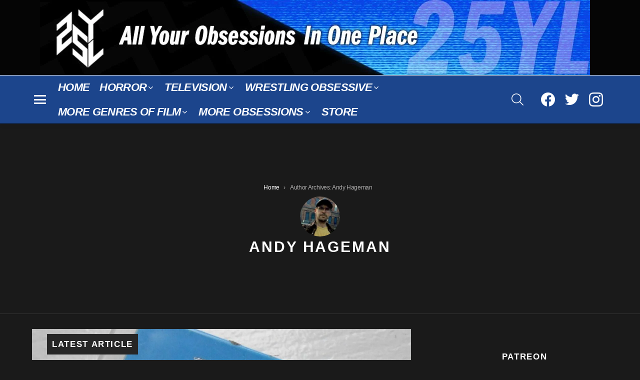

--- FILE ---
content_type: text/html; charset=UTF-8
request_url: https://25yearslatersite.com/author/hagean03/
body_size: 37161
content:
<!DOCTYPE html>
<!--[if IE 8]><html class="no-js g1-off-outside lt-ie10 lt-ie9" id="ie8" lang="en-US"><![endif]-->
<!--[if IE 9]><html class="no-js g1-off-outside lt-ie10" id="ie9" lang="en-US"><![endif]-->
<!--[if !IE]><!--><html class="no-js g1-off-outside" lang="en-US"><!--<![endif]--><head><script data-no-optimize="1">var litespeed_docref=sessionStorage.getItem("litespeed_docref");litespeed_docref&&(Object.defineProperty(document,"referrer",{get:function(){return litespeed_docref}}),sessionStorage.removeItem("litespeed_docref"));</script> <meta charset="UTF-8"/><link rel="profile" href="http://gmpg.org/xfn/11"/><link rel="pingback" href="https://25yearslatersite.com/xmlrpc.php"/><style type="text/css" id="easy-social-share-buttons-inline-css" media="all">.essb_topbar .essb_topbar_inner{max-width:1152px;margin:0 auto;padding-left:0;padding-right:0;}.essb_topbar{margin-top:-200px;}</style><meta name='robots' content='index, follow, max-image-preview:large, max-snippet:-1, max-video-preview:-1' /><meta name="viewport" content="initial-scale=1.0, minimum-scale=1.0, height=device-height, width=device-width" /><meta name="google-site-verification" content="WBmzss7HikM-r9nBP_T0CrlsulrJbnAV3LDyPgTcTF0" /><title>Andy Hageman, Author at 25YL</title><link rel="canonical" href="https://25yearslatersite.com/author/hagean03/" /><link rel="next" href="https://25yearslatersite.com/author/hagean03/page/2/" /><meta property="og:locale" content="en_US" /><meta property="og:type" content="profile" /><meta property="og:title" content="Andy Hageman" /><meta property="og:url" content="https://25yearslatersite.com/author/hagean03/" /><meta property="og:site_name" content="25YL" /><meta property="og:image" content="https://secure.gravatar.com/avatar/4e6042c9ffcf0d8ba2525043b67b6f25?s=500&d=wp_user_avatar&r=g" /><meta name="twitter:card" content="summary_large_image" /><meta name="twitter:site" content="@25YLSite" /> <script type="application/ld+json" class="yoast-schema-graph">{"@context":"https://schema.org","@graph":[{"@type":"ProfilePage","@id":"https://25yearslatersite.com/author/hagean03/","url":"https://25yearslatersite.com/author/hagean03/","name":"Andy Hageman, Author at 25YL","isPartOf":{"@id":"https://25yearslatersite.com/#website"},"primaryImageOfPage":{"@id":"https://25yearslatersite.com/author/hagean03/#primaryimage"},"image":{"@id":"https://25yearslatersite.com/author/hagean03/#primaryimage"},"thumbnailUrl":"https://25yearslatersite.com/wp-content/uploads/2020/08/sfv-e1598556274887.jpg","breadcrumb":{"@id":"https://25yearslatersite.com/author/hagean03/#breadcrumb"},"inLanguage":"en-US","potentialAction":[{"@type":"ReadAction","target":["https://25yearslatersite.com/author/hagean03/"]}]},{"@type":"ImageObject","inLanguage":"en-US","@id":"https://25yearslatersite.com/author/hagean03/#primaryimage","url":"https://25yearslatersite.com/wp-content/uploads/2020/08/sfv-e1598556274887.jpg","contentUrl":"https://25yearslatersite.com/wp-content/uploads/2020/08/sfv-e1598556274887.jpg","width":1234,"height":851,"caption":"blue single slide rectangular viewer the size of a keychain, embossed with \"Twin Peaks Snoqualmie Valley, Wa\" in gold."},{"@type":"BreadcrumbList","@id":"https://25yearslatersite.com/author/hagean03/#breadcrumb","itemListElement":[{"@type":"ListItem","position":1,"name":"Home","item":"https://25yearslatersite.com/"},{"@type":"ListItem","position":2,"name":"Archives for Andy Hageman"}]},{"@type":"WebSite","@id":"https://25yearslatersite.com/#website","url":"https://25yearslatersite.com/","name":"25YL","description":"All of Your Obsessions in One Place","publisher":{"@id":"https://25yearslatersite.com/#organization"},"potentialAction":[{"@type":"SearchAction","target":{"@type":"EntryPoint","urlTemplate":"https://25yearslatersite.com/?s={search_term_string}"},"query-input":{"@type":"PropertyValueSpecification","valueRequired":true,"valueName":"search_term_string"}}],"inLanguage":"en-US"},{"@type":"Organization","@id":"https://25yearslatersite.com/#organization","name":"25 Years Later","url":"https://25yearslatersite.com/","logo":{"@type":"ImageObject","inLanguage":"en-US","@id":"https://25yearslatersite.com/#/schema/logo/image/","url":"https://25yearslatersite.com/wp-content/uploads/2018/03/25yl_facebookprofile.jpg","contentUrl":"https://25yearslatersite.com/wp-content/uploads/2018/03/25yl_facebookprofile.jpg","width":340,"height":340,"caption":"25 Years Later"},"image":{"@id":"https://25yearslatersite.com/#/schema/logo/image/"},"sameAs":["https://www.facebook.com/25YearsLaterSite/","https://x.com/25YLSite","https://www.instagram.com/25ylmedia/","https://www.linkedin.com/company/25yearslatersite.com/about/"]},{"@type":"Person","@id":"https://25yearslatersite.com/#/schema/person/76be827c37f458314f219e1619c1f692","name":"Andy Hageman","image":{"@type":"ImageObject","inLanguage":"en-US","@id":"https://25yearslatersite.com/#/schema/person/image/","url":"https://25yearslatersite.com/wp-content/litespeed/avatar/183350edab49ba5b261317a1572887ea.jpg?ver=1768185570","contentUrl":"https://25yearslatersite.com/wp-content/litespeed/avatar/183350edab49ba5b261317a1572887ea.jpg?ver=1768185570","caption":"Andy Hageman"},"mainEntityOfPage":{"@id":"https://25yearslatersite.com/author/hagean03/"}}]}</script> <link rel='dns-prefetch' href='//stats.wp.com' /><link rel='dns-prefetch' href='//fonts.googleapis.com' /><link rel='dns-prefetch' href='//v0.wordpress.com' /><link rel='dns-prefetch' href='//widgets.wp.com' /><link rel='preconnect' href='https://fonts.gstatic.com' />
 <script src="//www.googletagmanager.com/gtag/js?id=G-RVLYYLL5CR"  data-cfasync="false" data-wpfc-render="false" type="text/javascript" async></script> <script data-cfasync="false" data-wpfc-render="false" type="text/javascript">var mi_version = '9.11.1';
				var mi_track_user = true;
				var mi_no_track_reason = '';
								var MonsterInsightsDefaultLocations = {"page_location":"https:\/\/25yearslatersite.com\/author\/hagean03\/","page_referrer":"https:\/\/25yearslatersite.com\/category\/television\/twin-peaks-vault\/twin_peaks_interviews\/"};
								if ( typeof MonsterInsightsPrivacyGuardFilter === 'function' ) {
					var MonsterInsightsLocations = (typeof MonsterInsightsExcludeQuery === 'object') ? MonsterInsightsPrivacyGuardFilter( MonsterInsightsExcludeQuery ) : MonsterInsightsPrivacyGuardFilter( MonsterInsightsDefaultLocations );
				} else {
					var MonsterInsightsLocations = (typeof MonsterInsightsExcludeQuery === 'object') ? MonsterInsightsExcludeQuery : MonsterInsightsDefaultLocations;
				}

								var disableStrs = [
										'ga-disable-G-RVLYYLL5CR',
									];

				/* Function to detect opted out users */
				function __gtagTrackerIsOptedOut() {
					for (var index = 0; index < disableStrs.length; index++) {
						if (document.cookie.indexOf(disableStrs[index] + '=true') > -1) {
							return true;
						}
					}

					return false;
				}

				/* Disable tracking if the opt-out cookie exists. */
				if (__gtagTrackerIsOptedOut()) {
					for (var index = 0; index < disableStrs.length; index++) {
						window[disableStrs[index]] = true;
					}
				}

				/* Opt-out function */
				function __gtagTrackerOptout() {
					for (var index = 0; index < disableStrs.length; index++) {
						document.cookie = disableStrs[index] + '=true; expires=Thu, 31 Dec 2099 23:59:59 UTC; path=/';
						window[disableStrs[index]] = true;
					}
				}

				if ('undefined' === typeof gaOptout) {
					function gaOptout() {
						__gtagTrackerOptout();
					}
				}
								window.dataLayer = window.dataLayer || [];

				window.MonsterInsightsDualTracker = {
					helpers: {},
					trackers: {},
				};
				if (mi_track_user) {
					function __gtagDataLayer() {
						dataLayer.push(arguments);
					}

					function __gtagTracker(type, name, parameters) {
						if (!parameters) {
							parameters = {};
						}

						if (parameters.send_to) {
							__gtagDataLayer.apply(null, arguments);
							return;
						}

						if (type === 'event') {
														parameters.send_to = monsterinsights_frontend.v4_id;
							var hookName = name;
							if (typeof parameters['event_category'] !== 'undefined') {
								hookName = parameters['event_category'] + ':' + name;
							}

							if (typeof MonsterInsightsDualTracker.trackers[hookName] !== 'undefined') {
								MonsterInsightsDualTracker.trackers[hookName](parameters);
							} else {
								__gtagDataLayer('event', name, parameters);
							}
							
						} else {
							__gtagDataLayer.apply(null, arguments);
						}
					}

					__gtagTracker('js', new Date());
					__gtagTracker('set', {
						'developer_id.dZGIzZG': true,
											});
					if ( MonsterInsightsLocations.page_location ) {
						__gtagTracker('set', MonsterInsightsLocations);
					}
										__gtagTracker('config', 'G-RVLYYLL5CR', {"forceSSL":"true","link_attribution":"true"} );
										window.gtag = __gtagTracker;										(function () {
						/* https://developers.google.com/analytics/devguides/collection/analyticsjs/ */
						/* ga and __gaTracker compatibility shim. */
						var noopfn = function () {
							return null;
						};
						var newtracker = function () {
							return new Tracker();
						};
						var Tracker = function () {
							return null;
						};
						var p = Tracker.prototype;
						p.get = noopfn;
						p.set = noopfn;
						p.send = function () {
							var args = Array.prototype.slice.call(arguments);
							args.unshift('send');
							__gaTracker.apply(null, args);
						};
						var __gaTracker = function () {
							var len = arguments.length;
							if (len === 0) {
								return;
							}
							var f = arguments[len - 1];
							if (typeof f !== 'object' || f === null || typeof f.hitCallback !== 'function') {
								if ('send' === arguments[0]) {
									var hitConverted, hitObject = false, action;
									if ('event' === arguments[1]) {
										if ('undefined' !== typeof arguments[3]) {
											hitObject = {
												'eventAction': arguments[3],
												'eventCategory': arguments[2],
												'eventLabel': arguments[4],
												'value': arguments[5] ? arguments[5] : 1,
											}
										}
									}
									if ('pageview' === arguments[1]) {
										if ('undefined' !== typeof arguments[2]) {
											hitObject = {
												'eventAction': 'page_view',
												'page_path': arguments[2],
											}
										}
									}
									if (typeof arguments[2] === 'object') {
										hitObject = arguments[2];
									}
									if (typeof arguments[5] === 'object') {
										Object.assign(hitObject, arguments[5]);
									}
									if ('undefined' !== typeof arguments[1].hitType) {
										hitObject = arguments[1];
										if ('pageview' === hitObject.hitType) {
											hitObject.eventAction = 'page_view';
										}
									}
									if (hitObject) {
										action = 'timing' === arguments[1].hitType ? 'timing_complete' : hitObject.eventAction;
										hitConverted = mapArgs(hitObject);
										__gtagTracker('event', action, hitConverted);
									}
								}
								return;
							}

							function mapArgs(args) {
								var arg, hit = {};
								var gaMap = {
									'eventCategory': 'event_category',
									'eventAction': 'event_action',
									'eventLabel': 'event_label',
									'eventValue': 'event_value',
									'nonInteraction': 'non_interaction',
									'timingCategory': 'event_category',
									'timingVar': 'name',
									'timingValue': 'value',
									'timingLabel': 'event_label',
									'page': 'page_path',
									'location': 'page_location',
									'title': 'page_title',
									'referrer' : 'page_referrer',
								};
								for (arg in args) {
																		if (!(!args.hasOwnProperty(arg) || !gaMap.hasOwnProperty(arg))) {
										hit[gaMap[arg]] = args[arg];
									} else {
										hit[arg] = args[arg];
									}
								}
								return hit;
							}

							try {
								f.hitCallback();
							} catch (ex) {
							}
						};
						__gaTracker.create = newtracker;
						__gaTracker.getByName = newtracker;
						__gaTracker.getAll = function () {
							return [];
						};
						__gaTracker.remove = noopfn;
						__gaTracker.loaded = true;
						window['__gaTracker'] = __gaTracker;
					})();
									} else {
										console.log("");
					(function () {
						function __gtagTracker() {
							return null;
						}

						window['__gtagTracker'] = __gtagTracker;
						window['gtag'] = __gtagTracker;
					})();
									}</script> <style id='wp-img-auto-sizes-contain-inline-css' type='text/css'>img:is([sizes=auto i],[sizes^="auto," i]){contain-intrinsic-size:3000px 1500px}
/*# sourceURL=wp-img-auto-sizes-contain-inline-css */</style><link data-optimized="2" rel="stylesheet" href="https://25yearslatersite.com/wp-content/litespeed/css/90d446a360a7cd0cc901eee0757772f9.css?ver=a9bbc" /><style id='classic-theme-styles-inline-css' type='text/css'>/*! This file is auto-generated */
.wp-block-button__link{color:#fff;background-color:#32373c;border-radius:9999px;box-shadow:none;text-decoration:none;padding:calc(.667em + 2px) calc(1.333em + 2px);font-size:1.125em}.wp-block-file__button{background:#32373c;color:#fff;text-decoration:none}
/*# sourceURL=/wp-includes/css/classic-themes.min.css */</style> <script type="litespeed/javascript" data-src="https://25yearslatersite.com/wp-content/plugins/google-analytics-for-wordpress/assets/js/frontend-gtag.min.js" id="monsterinsights-frontend-script-js" data-wp-strategy="async"></script> <script data-cfasync="false" data-wpfc-render="false" type="text/javascript" id='monsterinsights-frontend-script-js-extra'>/*  */
var monsterinsights_frontend = {"js_events_tracking":"true","download_extensions":"doc,pdf,ppt,zip,xls,docx,pptx,xlsx","inbound_paths":"[{\"path\":\"\\\/go\\\/\",\"label\":\"affiliate\"},{\"path\":\"\\\/recommend\\\/\",\"label\":\"affiliate\"}]","home_url":"https:\/\/25yearslatersite.com","hash_tracking":"false","v4_id":"G-RVLYYLL5CR"};/*  */</script> <script type="litespeed/javascript" data-src="https://25yearslatersite.com/wp-includes/js/jquery/jquery.min.js" id="jquery-core-js"></script> <link rel="https://api.w.org/" href="https://25yearslatersite.com/wp-json/" /><link rel="alternate" title="JSON" type="application/json" href="https://25yearslatersite.com/wp-json/wp/v2/users/28" /><link rel="preload" href="https://25yearslatersite.com/wp-content/plugins/g1-socials/css/iconfont/fonts/g1-socials.woff" as="font" type="font/woff" crossorigin="anonymous"><link rel="preload" href="https://25yearslatersite.com/wp-content/plugins/snax/css/snaxicon/fonts/snaxicon.woff" as="font" type="font/woff" crossorigin="anonymous"><style>img#wpstats{display:none}</style><style>@font-face {
		font-family: "bimber";
							src:url("https://25yearslatersite.com/wp-content/themes/bimber/css/9.0.2/bimber/fonts/bimber.eot");
			src:url("https://25yearslatersite.com/wp-content/themes/bimber/css/9.0.2/bimber/fonts/bimber.eot?#iefix") format("embedded-opentype"),
			url("https://25yearslatersite.com/wp-content/themes/bimber/css/9.0.2/bimber/fonts/bimber.woff") format("woff"),
			url("https://25yearslatersite.com/wp-content/themes/bimber/css/9.0.2/bimber/fonts/bimber.ttf") format("truetype"),
			url("https://25yearslatersite.com/wp-content/themes/bimber/css/9.0.2/bimber/fonts/bimber.svg#bimber") format("svg");
				font-weight: normal;
		font-style: normal;
		font-display: block;
	}</style><style type="text/css" media="screen" id="g1-dynamic-styles">:root {
	--g1-layout-bg-color: #003da6;
}
body.g1-layout-boxed .g1-body-inner {
	background-color: #003da6;
	background-color: var(--g1-layout-bg-color);
}

:root.g1-skinmode {
	--g1-layout-bg-color: #333333;
}


.g1-layout-boxed .g1-row-layout-page {
max-width: 1212px;
}

/* Global Color Scheme */
a,
.entry-title > a:hover,
.entry-meta a:hover,
.menu-item > a:hover,
.current-menu-item > a,
.mtm-drop-expanded > a,
.g1-nav-single-prev > a > span:before,
.g1-nav-single-next > a > span:after,
.g1-nav-single-prev > a:hover > strong,
.g1-nav-single-prev > a:hover > span,
.g1-nav-single-next > a:hover > strong,
.g1-nav-single-next > a:hover > span,
.mashsb-count,
.archive-title:before,
.snax .snax-item-title > a:hover,
.woocommerce .star-rating span::before,
.woocommerce-page .star-rating span::before {
color: #e00052;
}

input[type="submit"],
input[type="reset"],
input[type="button"],
button,
.g1-button-solid,
.g1-button-solid:hover,
.g1-arrow-solid,
.author-link,
.author-info .author-link,
.g1-box-icon,
.g1-collection-ticker .g1-collection-title,
.wyr-reaction:hover .wyr-reaction-button,
.wyr-reaction-voted .wyr-reaction-button,
.wyr-reaction .wyr-reaction-bar {
border-color: #e00052;
background-color: #e00052;
color: #ffffff;
}



.entry-counter:before {
border-color: #e00052;
background-color: #e00052;
color: #ffffff;
}



.g1-quick-nav-tabs .menu-item-type-g1-trending > a,
.entry-flag-trending {
border-color: #b22828;
background-color: #b22828;
color: #ffffff;
}

.g1-quick-nav-tabs .menu-item-type-g1-hot > a,
.entry-flag-hot {
border-color: #e56300;
background-color: #e56300;
color: #ffffff;
}

.g1-quick-nav-tabs .menu-item-type-g1-popular > a,
.entry-flag-popular {
border-color: #b22828;
background-color: #b22828;
color: #ffffff;
}

.entry-flag-members_only {
border-color: #ff0036;
background-color: #ff0036;
color: #ffffff;
}

.entry-flag-coupon {
border-color: #1c458c;
background-color: #1c458c;
color: #ffffff;
}












		.entry-categories .entry-category-item-47{
					}
		.entry-categories .entry-category-item-86{
					}
		.entry-categories .entry-category-item-87{
					}
		.entry-categories .entry-category-item-91{
					}
		.entry-categories .entry-category-item-89088{
					}
		.entry-categories .entry-category-item-89124{
					}
		.entry-categories .entry-category-item-13{
					}
		.entry-categories .entry-category-item-88670{
					}
		.entry-categories .entry-category-item-89128{
					}
		.entry-categories .entry-category-item-89223{
					}
		.entry-categories .entry-category-item-6115{
					}
		.entry-categories .entry-category-item-89090{
					}
		.entry-categories .entry-category-item-89089{
					}
		.entry-categories .entry-category-item-89127{
					}
		.entry-categories .entry-category-item-91673{
					}
		.entry-categories .entry-category-item-88751{
					}
		.entry-categories .entry-category-item-34{
					}
		.entry-categories .entry-category-item-88816{
					}
		.entry-categories .entry-category-item-89106{
					}
		.entry-categories .entry-category-item-88792{
					}

.member-header .mycred-my-rank:after {
	content:"Rank";
}
/*customizer_preview_margins*/
	.g1-hb-row-normal .g1-id {
		margin-top: 0;
	}

	.g1-hb-row-normal .g1-id {
		margin-bottom: 0;
	}



@media only screen and ( min-width: 801px ) {
	.g1-hb-row-normal .g1-id {
		margin-top: 0px;
		margin-bottom: 0px;
	}

	.g1-hb-row-normal .g1-quick-nav {
		margin-top: 32px;
		margin-bottom: 14px;
	}
}


.g1-hb-row-mobile .g1-id {
	margin-top: 10px;
	margin-bottom: 10px;
}

.g1-hb-row-normal .g1-primary-nav {
	margin-top: 0px;
	margin-bottom: 0px;
}

/*customizer_preview_margins_end*/


	:root {
		--g1-hba-itxt-color:#666666;
		--g1-hba-atxt-color:#1c458c;
		--g1-hba-bg-color:#000000;
		--g1-hba-gradient-color:#000000;
		--g1-hba-border-color:#e6e6e6;

		--g1-hba-2-itxt-color:#ffffff;
		--g1-hba-2-bg-color:#1c458c;
		--g1-hba-2-border-color:#1c458c;
	}

	.g1-hb-row-a .site-description,
	.g1-hb-row-a .g1-hb-search-form .search-field,
	.g1-hb-row-a .g1-hb-search-form .search-submit,
	.g1-hb-row-a .menu-item > a,
	.g1-hb-row-a .g1-hamburger,
	.g1-hb-row-a .g1-drop-toggle,
	.g1-hb-row-a .g1-socials-item-link {
		color:#666666;
		color:var(--g1-hba-itxt-color);
	}

	.g1-hb-row-a .g1-row-background {
					border-bottom: 1px solid #e6e6e6;
			border-color: #e6e6e6;
			border-color:var(--g1-hba-border-color);
		

		background-color: #000000;
		background-color: var(--g1-hba-bg-color);
		background-image: linear-gradient(to right, #000000, #000000);
		background-image: linear-gradient(to right, var(--g1-hba-bg-color), var(--g1-hba-gradient-color));
	}

	.g1-hb-row-a .site-title,
	.g1-hb-row-a .menu-item:hover > a,
	.g1-hb-row-a .current-menu-item > a,
	.g1-hb-row-a .current-menu-ancestor > a,
	.g1-hb-row-a .menu-item-object-post_tag > a:before,
	.g1-hb-row-a .g1-socials-item-link:hover {
		color:#1c458c;
		color:var(--g1-hba-atxt-color);
	}

	.g1-hb-row-a .g1-drop-toggle-badge,
	.g1-hb-row-a .snax-button-create,
	.g1-hb-row-a .snax-button-create:hover {
		border-color:#1c458c;
		border:var(--g1-hba-2-bg-color);
		background-color:#1c458c;
		background-color:var(--g1-hba-2-bg-color);
		color:#ffffff;
		color:var(--g1-hba-2-itxt-color);
	}

	.g1-skinmode {
		--g1-hba-itxt-color:#ffffff;
		--g1-hba-atxt-color:#1c458c;
		--g1-hba-bg-color:#000000;
		--g1-hba-gradient-color:#000000;
		--g1-hba-border-color:#1a1a1a;
	}
	:root {
		--g1-hbb-itxt-color:#ffffff;
		--g1-hbb-atxt-color:#1c458c;
		--g1-hbb-bg-color:#050505;
		--g1-hbb-gradient-color:#050505;
		--g1-hbb-border-color:#ff0000;

		--g1-hbb-2-itxt-color:#ffffff;
		--g1-hbb-2-bg-color:#000000;
		--g1-hbb-2-border-color:#000000;
	}

	.g1-hb-row-b .site-description,
	.g1-hb-row-b .g1-hb-search-form .search-field,
	.g1-hb-row-b .g1-hb-search-form .search-submit,
	.g1-hb-row-b .menu-item > a,
	.g1-hb-row-b .g1-hamburger,
	.g1-hb-row-b .g1-drop-toggle,
	.g1-hb-row-b .g1-socials-item-link {
		color:#ffffff;
		color:var(--g1-hbb-itxt-color);
	}

	.g1-hb-row-b .g1-row-background {
		

		background-color: #050505;
		background-color: var(--g1-hbb-bg-color);
		background-image: linear-gradient(to right, #050505, #050505);
		background-image: linear-gradient(to right, var(--g1-hbb-bg-color), var(--g1-hbb-gradient-color));
	}

	.g1-hb-row-b .site-title,
	.g1-hb-row-b .menu-item:hover > a,
	.g1-hb-row-b .current-menu-item > a,
	.g1-hb-row-b .current-menu-ancestor > a,
	.g1-hb-row-b .menu-item-object-post_tag > a:before,
	.g1-hb-row-b .g1-socials-item-link:hover {
		color:#1c458c;
		color:var(--g1-hbb-atxt-color);
	}

	.g1-hb-row-b .g1-drop-toggle-badge,
	.g1-hb-row-b .snax-button-create,
	.g1-hb-row-b .snax-button-create:hover {
		border-color:#000000;
		border:var(--g1-hbb-2-bg-color);
		background-color:#000000;
		background-color:var(--g1-hbb-2-bg-color);
		color:#ffffff;
		color:var(--g1-hbb-2-itxt-color);
	}

	.g1-skinmode {
		--g1-hbb-itxt-color:#ffffff;
		--g1-hbb-atxt-color:#ffffff;
		--g1-hbb-bg-color:#3a3a3a;
		--g1-hbb-gradient-color:#3a3a3a;
		--g1-hbb-border-color:#1a1a1a;
	}
	:root {
		--g1-hbc-itxt-color:#ffffff;
		--g1-hbc-atxt-color:#e02369;
		--g1-hbc-bg-color:#1c458c;
		--g1-hbc-gradient-color:#1c458c;
		--g1-hbc-border-color:#0a0a0a;

		--g1-hbc-2-itxt-color:#ffffff;
		--g1-hbc-2-bg-color:#000000;
		--g1-hbc-2-border-color:#000000;
	}

	.g1-hb-row-c .site-description,
	.g1-hb-row-c .g1-hb-search-form .search-field,
	.g1-hb-row-c .g1-hb-search-form .search-submit,
	.g1-hb-row-c .menu-item > a,
	.g1-hb-row-c .g1-hamburger,
	.g1-hb-row-c .g1-drop-toggle,
	.g1-hb-row-c .g1-socials-item-link {
		color:#ffffff;
		color:var(--g1-hbc-itxt-color);
	}

	.g1-hb-row-c .g1-row-background {
					border-bottom: 1px solid #0a0a0a;
			border-color: #0a0a0a;
			border-color:var(--g1-hbc-border-color);
		

		background-color: #1c458c;
		background-color: var(--g1-hbc-bg-color);
		background-image: linear-gradient(to right, #1c458c, #1c458c);
		background-image: linear-gradient(to right, var(--g1-hbc-bg-color), var(--g1-hbc-gradient-color));
	}

	.g1-hb-row-c .site-title,
	.g1-hb-row-c .menu-item:hover > a,
	.g1-hb-row-c .current-menu-item > a,
	.g1-hb-row-c .current-menu-ancestor > a,
	.g1-hb-row-c .menu-item-object-post_tag > a:before,
	.g1-hb-row-c .g1-socials-item-link:hover {
		color:#e02369;
		color:var(--g1-hbc-atxt-color);
	}

	.g1-hb-row-c .g1-drop-toggle-badge,
	.g1-hb-row-c .snax-button-create,
	.g1-hb-row-c .snax-button-create:hover {
		border-color:#000000;
		border:var(--g1-hbc-2-bg-color);
		background-color:#000000;
		background-color:var(--g1-hbc-2-bg-color);
		color:#ffffff;
		color:var(--g1-hbc-2-itxt-color);
	}

	.g1-skinmode {
		--g1-hbc-itxt-color:#ffffff;
		--g1-hbc-atxt-color:#808080;
		--g1-hbc-bg-color:#1c458c;
		--g1-hbc-gradient-color:#1c458c;
		--g1-hbc-border-color:#1a1a1a;
	}

:root {
	--g1-canvas-itxt-color:#ffffff;
	--g1-canvas-atxt-color:#e00052;
	--g1-canvas-bg-color:#0a0a0a;
	--g1-canvas-2-itxt-color:#ffffff;
	--g1-canvas-2-bg-color:#ffffff;
	--g1-canvas-bg-image:url(https://25yearslatersite.com/wp-content/uploads/2018/06/Screen-Cap-taken-from-Twin-Peaks-The-Return-Part-8-David-Lynch-2017.png);
	--g1-canvas-bg-size:cover;
	--g1-canvas-bg-repeat:no-repeat;
	--g1-canvas-bg-position:center center;
	--g1-canvas-bg-opacity:0.23;
}


.g1-canvas-content,
.g1-canvas-toggle,
.g1-canvas-content .menu-item > a,
.g1-canvas-content .g1-hamburger,
.g1-canvas-content .g1-drop-toggle,
.g1-canvas-content .g1-socials-item-link{
	color:#ffffff;
	color:var(--g1-canvas-itxt-color);
}

.g1-canvas-content .menu-item:hover > a,
.g1-canvas-content .current-menu-item > a,
.g1-canvas-content .current-menu-ancestor > a,
.g1-canvas-content .menu-item-object-post_tag > a:before,
.g1-canvas-content .g1-socials-item-link:hover {
	color:#e00052;
	color:var(--g1-canvas-atxt-color);
}

.g1-canvas-global {
	background-color:#0a0a0a;
	background-color:var(--g1-canvas-bg-color);

			background-image:   linear-gradient(to bottom, #0a0a0a, #3a3a3a);
	}

.g1-canvas-background,
.g1-canvas-background.lazyloaded {
		background-image:url(https://25yearslatersite.com/wp-content/uploads/2018/06/Screen-Cap-taken-from-Twin-Peaks-The-Return-Part-8-David-Lynch-2017.png);
		background-image:var(--g1-canvas-bg-image);
		background-size:cover;
		background-size:var(--g1-canvas-bg-size);
		background-repeat:no-repeat;
		background-repeat:var(--g1-canvas-bg-repeat);
		background-position:center center;
		background-position:var(--g1-canvas-bg-position);
		opacity:0.23;
		opacity:var(--g1-canvas-bg-opacity);
}
.g1-canvas-background.lazyload,
.g1-canvas-background.lazyloading {
	opacity: 0;
}


.g1-canvas-content .snax-button-create {
	border-color:#ffffff;
	border-color:var(--g1-canvas-2-bg-color);
	background-color:#ffffff;
	background-color:var(--g1-canvas-2-bg-color);
	color:#ffffff;
	color:var(--g1-canvas-2-itxt-color);
}

.g1-skinmode {
	--g1-canvas-itxt-color:#ffffff;
	--g1-canvas-atxt-color:#ff0036;
	--g1-canvas-bg-color:#000000;
}


:root {
	--g1-submenu-rtxt-color: #ffffff;
	--g1-submenu-atxt-color: #e8d863;
	--g1-submenu-bg-color: #4b628c;
}

/*customizer_preview_submenu*/
.g1-hb-row .sub-menu {
border-color: #4b628c;
border-color: var(--g1-submenu-bg-color);
background-color: #4b628c;
background-color: var(--g1-submenu-bg-color);
}

.g1-hb-row .sub-menu .menu-item > a {
color: #ffffff;
color: var(--g1-submenu-rtxt-color);
}

.g1-hb-row .g1-link-toggle {
color:#4b628c;
color:var(--g1-submenu-bg-color);
}

.g1-hb-row .sub-menu .menu-item:hover > a,
.g1-hb-row .sub-menu .current-menu-item > a,
.g1-hb-row .sub-menu .current-menu-ancestor > a {
color: #e8d863;
color: var(--g1-submenu-atxt-color);
}
/*customizer_preview_submenu_row_end*/

.g1-skinmode {
	--g1-submenu-bg-color: #000000;
	--g1-submenu-rtxt-color: #999999;
	--g1-submenu-atxt-color: #4b628c;
}




:root {
--g1-footer-itxt-color:#f9f9f9;
--g1-footer-rtxt-color:#e5e5e5;
--g1-footer-mtxt-color:#e8e8e8;
--g1-footer-atxt-color:#d8b800;
--g1-footer-bg-color:#0a0a0a;
}


/* Prefooter Theme Area */
.g1-prefooter > .g1-row-background,
.g1-prefooter .g1-current-background {
	background-color:#0a0a0a;
	background-color:var(--g1-footer-bg-color);
}

.g1-prefooter h1,
.g1-prefooter h2,
.g1-prefooter h3,
.g1-prefooter h4,
.g1-prefooter h5,
.g1-prefooter h6,
.g1-prefooter .g1-mega,
.g1-prefooter .g1-alpha,
.g1-prefooter .g1-beta,
.g1-prefooter .g1-gamma,
.g1-prefooter .g1-delta,
.g1-prefooter .g1-epsilon,
.g1-prefooter .g1-zeta,
.g1-prefooter blockquote,
.g1-prefooter .widget_recent_entries a,
.g1-prefooter .widget_archive a,
.g1-prefooter .widget_categories a,
.g1-prefooter .widget_meta a,
.g1-prefooter .widget_pages a,
.g1-prefooter .widget_recent_comments a,
.g1-prefooter .widget_nav_menu .menu a {
color:#f9f9f9;
color:var(--g1-footer-itxt-color);
}

.g1-prefooter {
color:#e5e5e5;
color:var(--g1-footer-rtxt-color);
}

.g1-prefooter .entry-meta {
color:#e8e8e8;
color:var(--g1-footer-mtxt-color);
}

.g1-prefooter input,
.g1-prefooter select,
.g1-prefooter textarea {
border-color: #3d3d3d;
}

.g1-prefooter input[type="submit"],
.g1-prefooter input[type="reset"],
.g1-prefooter input[type="button"],
.g1-prefooter button,
.g1-prefooter .g1-button-solid,
.g1-prefooter .g1-button-solid:hover,
.g1-prefooter .g1-box-icon {
border-color: #f27a00;
background-color: #f27a00;
color: #ffffff;
}

.g1-prefooter .g1-button-simple {
	border-color: #f9f9f9;
	color: #f9f9f9;
}


/* Footer Theme Area */
.g1-footer > .g1-row-background,
.g1-footer .g1-current-background {
background-color:#0a0a0a;
background-color:var(--g1-footer-bg-color);
}





.g1-footer {
color:#e5e5e5;
color:var(--g1-footer-rtxt-color);
}

.g1-footer-text {
color: #e8e8e8;
color:var(--g1-footer-mtxt-color);
}

.g1-footer a:hover,
.g1-footer-nav a:hover {
color:#d8b800;
color:var(--g1-footer-atxt-color);
}

.g1-footer .current-menu-item > a {
color:#f9f9f9;
color:var(--g1-footer-itxt-color);
}




.g1-row.g1-socials-section{
background-color: #363636;
}


.g1-newsletter-as-row>.g1-row-background{
background-color: #2e2e2e;
}


/*customizer_preview_footer*/
/*customizer_preview_footer_end*/


.g1-skinmode {
--g1-footer-itxt-color:#ffffff;
--g1-footer-rtxt-color:#eaeaea;
--g1-footer-mtxt-color:#ededed;
--g1-footer-atxt-color:#ff0036;
--g1-footer-bg-color:#000000;
}
.g1-dark { color: rgba(255, 255, 255, 0.8); }

.g1-dark h1,
.g1-dark h2,
.g1-dark h3,
.g1-dark h4,
.g1-dark h5,
.g1-dark h6,
.g1-dark .g1-mega,
.g1-dark .g1-alpha,
.g1-dark .g1-beta,
.g1-dark .g1-gamma,
.g1-dark .g1-delta,
.g1-dark .g1-epsilon,
.g1-dark .g1-zeta {
	color: #fff;
}

	.g1-dark .g1-giga-2nd,
	.g1-dark .g1-mega-2nd,
	.g1-dark .g1-alpha-2nd,
	.g1-dark .g1-beta-2nd,
	.g1-dark .g1-gamma-2nd,
	.g1-dark .g1-delta-2nd,
	.g1-dark .g1-epsilon-2nd,
	.g1-dark .g1-zeta-2nd {
		border-color: rgba(255, 255, 255, 0.1);
	}


.g1-dark .g1-meta { color: rgba(255, 255, 255, 0.6); }
.g1-dark .g1-meta a { color: rgba(255, 255, 255, 0.8); }
.g1-dark .g1-meta a:hover { color: rgba(255, 255, 255, 1); }

.g1-dark .archive-title:before {
	color: inherit;
}


.g1-dark [type=input],
.g1-dark [type=email],
.g1-dark select {
	border-color: rgba(255,255,255, 0.15);
}

.g1-dark [type=submit] {
	border-color: #fff;
	background-color: #fff;
	color: #1a1a1a;
}

.g1-dark .g1-button-solid {
	border-color: #fff;
	background-color: #fff;
	color: #1a1a1a;
}

.g1-dark .g1-button-simple,
.g1-dark .g1-filter-pill {
	border-color: #fff;
	color: #fff;
}

.g1-dark .g1-newsletter-avatar {
	background-color: #fff;
	color: #1a1a1a;
}</style> <script type="litespeed/javascript">(function(w,d,s,l,i){w[l]=w[l]||[];w[l].push({'gtm.start':new Date().getTime(),event:'gtm.js'});var f=d.getElementsByTagName(s)[0],j=d.createElement(s),dl=l!='dataLayer'?'&l='+l:'';j.async=!0;j.src='https://www.googletagmanager.com/gtm.js?id='+i+dl;f.parentNode.insertBefore(j,f)})(window,document,'script','dataLayer','GTM-THBZKW7')</script> <meta name="msvalidate.01" content="E1C75176EF16F57720471217A7526DDD" /> <script data-ad-client="ca-pub-9804963895925826" async src="https://pagead2.googlesyndication.com/pagead/js/adsbygoogle.js%22%3E</script type="litespeed/javascript"><script>if('#_'===window.location.hash)window.location.href='https://25yearslatersite.com/wp-admin/options-general.php?page=g1_socials_options&tab=g1_socials_instagram'</script> <script type="textjavascript">var essb_settings = {"ajax_url":"https:\/\/25yearslatersite.com\/wp-admin\/admin-ajax.php","essb3_nonce":"36033ff181","essb3_plugin_url":"https:\/\/25yearslatersite.com\/wp-content\/plugins\/easy-social-share-buttons3","essb3_stats":false,"essb3_ga":true,"essb3_ga_mode":"simple","blog_url":"https:\/\/25yearslatersite.com\/","post_id":"151043"};</script><link rel="icon" href="https://25yearslatersite.com/wp-content/uploads/2019/12/cropped-favicon512-1-32x32.jpg" sizes="32x32" /><link rel="icon" href="https://25yearslatersite.com/wp-content/uploads/2019/12/cropped-favicon512-1-192x192.jpg" sizes="192x192" /><link rel="apple-touch-icon" href="https://25yearslatersite.com/wp-content/uploads/2019/12/cropped-favicon512-1-180x180.jpg" /><meta name="msapplication-TileImage" content="https://25yearslatersite.com/wp-content/uploads/2019/12/cropped-favicon512-1-270x270.jpg" /> <script type="litespeed/javascript">if("undefined"!=typeof localStorage){var nsfwItemId=document.getElementsByName("g1:nsfw-item-id");nsfwItemId=nsfwItemId.length>0?nsfwItemId[0].getAttribute("content"):"g1_nsfw_off",window.g1SwitchNSFW=function(e){e?(localStorage.setItem(nsfwItemId,1),document.documentElement.classList.add("g1-nsfw-off")):(localStorage.removeItem(nsfwItemId),document.documentElement.classList.remove("g1-nsfw-off"))};try{var nsfwmode=localStorage.getItem(nsfwItemId);window.g1SwitchNSFW(nsfwmode)}catch(e){}}</script> <style id='global-styles-inline-css' type='text/css'>:root{--wp--preset--aspect-ratio--square: 1;--wp--preset--aspect-ratio--4-3: 4/3;--wp--preset--aspect-ratio--3-4: 3/4;--wp--preset--aspect-ratio--3-2: 3/2;--wp--preset--aspect-ratio--2-3: 2/3;--wp--preset--aspect-ratio--16-9: 16/9;--wp--preset--aspect-ratio--9-16: 9/16;--wp--preset--color--black: #000000;--wp--preset--color--cyan-bluish-gray: #abb8c3;--wp--preset--color--white: #ffffff;--wp--preset--color--pale-pink: #f78da7;--wp--preset--color--vivid-red: #cf2e2e;--wp--preset--color--luminous-vivid-orange: #ff6900;--wp--preset--color--luminous-vivid-amber: #fcb900;--wp--preset--color--light-green-cyan: #7bdcb5;--wp--preset--color--vivid-green-cyan: #00d084;--wp--preset--color--pale-cyan-blue: #8ed1fc;--wp--preset--color--vivid-cyan-blue: #0693e3;--wp--preset--color--vivid-purple: #9b51e0;--wp--preset--gradient--vivid-cyan-blue-to-vivid-purple: linear-gradient(135deg,rgb(6,147,227) 0%,rgb(155,81,224) 100%);--wp--preset--gradient--light-green-cyan-to-vivid-green-cyan: linear-gradient(135deg,rgb(122,220,180) 0%,rgb(0,208,130) 100%);--wp--preset--gradient--luminous-vivid-amber-to-luminous-vivid-orange: linear-gradient(135deg,rgb(252,185,0) 0%,rgb(255,105,0) 100%);--wp--preset--gradient--luminous-vivid-orange-to-vivid-red: linear-gradient(135deg,rgb(255,105,0) 0%,rgb(207,46,46) 100%);--wp--preset--gradient--very-light-gray-to-cyan-bluish-gray: linear-gradient(135deg,rgb(238,238,238) 0%,rgb(169,184,195) 100%);--wp--preset--gradient--cool-to-warm-spectrum: linear-gradient(135deg,rgb(74,234,220) 0%,rgb(151,120,209) 20%,rgb(207,42,186) 40%,rgb(238,44,130) 60%,rgb(251,105,98) 80%,rgb(254,248,76) 100%);--wp--preset--gradient--blush-light-purple: linear-gradient(135deg,rgb(255,206,236) 0%,rgb(152,150,240) 100%);--wp--preset--gradient--blush-bordeaux: linear-gradient(135deg,rgb(254,205,165) 0%,rgb(254,45,45) 50%,rgb(107,0,62) 100%);--wp--preset--gradient--luminous-dusk: linear-gradient(135deg,rgb(255,203,112) 0%,rgb(199,81,192) 50%,rgb(65,88,208) 100%);--wp--preset--gradient--pale-ocean: linear-gradient(135deg,rgb(255,245,203) 0%,rgb(182,227,212) 50%,rgb(51,167,181) 100%);--wp--preset--gradient--electric-grass: linear-gradient(135deg,rgb(202,248,128) 0%,rgb(113,206,126) 100%);--wp--preset--gradient--midnight: linear-gradient(135deg,rgb(2,3,129) 0%,rgb(40,116,252) 100%);--wp--preset--font-size--small: 13px;--wp--preset--font-size--medium: 20px;--wp--preset--font-size--large: 36px;--wp--preset--font-size--x-large: 42px;--wp--preset--spacing--20: 0.44rem;--wp--preset--spacing--30: 0.67rem;--wp--preset--spacing--40: 1rem;--wp--preset--spacing--50: 1.5rem;--wp--preset--spacing--60: 2.25rem;--wp--preset--spacing--70: 3.38rem;--wp--preset--spacing--80: 5.06rem;--wp--preset--shadow--natural: 6px 6px 9px rgba(0, 0, 0, 0.2);--wp--preset--shadow--deep: 12px 12px 50px rgba(0, 0, 0, 0.4);--wp--preset--shadow--sharp: 6px 6px 0px rgba(0, 0, 0, 0.2);--wp--preset--shadow--outlined: 6px 6px 0px -3px rgb(255, 255, 255), 6px 6px rgb(0, 0, 0);--wp--preset--shadow--crisp: 6px 6px 0px rgb(0, 0, 0);}:where(.is-layout-flex){gap: 0.5em;}:where(.is-layout-grid){gap: 0.5em;}body .is-layout-flex{display: flex;}.is-layout-flex{flex-wrap: wrap;align-items: center;}.is-layout-flex > :is(*, div){margin: 0;}body .is-layout-grid{display: grid;}.is-layout-grid > :is(*, div){margin: 0;}:where(.wp-block-columns.is-layout-flex){gap: 2em;}:where(.wp-block-columns.is-layout-grid){gap: 2em;}:where(.wp-block-post-template.is-layout-flex){gap: 1.25em;}:where(.wp-block-post-template.is-layout-grid){gap: 1.25em;}.has-black-color{color: var(--wp--preset--color--black) !important;}.has-cyan-bluish-gray-color{color: var(--wp--preset--color--cyan-bluish-gray) !important;}.has-white-color{color: var(--wp--preset--color--white) !important;}.has-pale-pink-color{color: var(--wp--preset--color--pale-pink) !important;}.has-vivid-red-color{color: var(--wp--preset--color--vivid-red) !important;}.has-luminous-vivid-orange-color{color: var(--wp--preset--color--luminous-vivid-orange) !important;}.has-luminous-vivid-amber-color{color: var(--wp--preset--color--luminous-vivid-amber) !important;}.has-light-green-cyan-color{color: var(--wp--preset--color--light-green-cyan) !important;}.has-vivid-green-cyan-color{color: var(--wp--preset--color--vivid-green-cyan) !important;}.has-pale-cyan-blue-color{color: var(--wp--preset--color--pale-cyan-blue) !important;}.has-vivid-cyan-blue-color{color: var(--wp--preset--color--vivid-cyan-blue) !important;}.has-vivid-purple-color{color: var(--wp--preset--color--vivid-purple) !important;}.has-black-background-color{background-color: var(--wp--preset--color--black) !important;}.has-cyan-bluish-gray-background-color{background-color: var(--wp--preset--color--cyan-bluish-gray) !important;}.has-white-background-color{background-color: var(--wp--preset--color--white) !important;}.has-pale-pink-background-color{background-color: var(--wp--preset--color--pale-pink) !important;}.has-vivid-red-background-color{background-color: var(--wp--preset--color--vivid-red) !important;}.has-luminous-vivid-orange-background-color{background-color: var(--wp--preset--color--luminous-vivid-orange) !important;}.has-luminous-vivid-amber-background-color{background-color: var(--wp--preset--color--luminous-vivid-amber) !important;}.has-light-green-cyan-background-color{background-color: var(--wp--preset--color--light-green-cyan) !important;}.has-vivid-green-cyan-background-color{background-color: var(--wp--preset--color--vivid-green-cyan) !important;}.has-pale-cyan-blue-background-color{background-color: var(--wp--preset--color--pale-cyan-blue) !important;}.has-vivid-cyan-blue-background-color{background-color: var(--wp--preset--color--vivid-cyan-blue) !important;}.has-vivid-purple-background-color{background-color: var(--wp--preset--color--vivid-purple) !important;}.has-black-border-color{border-color: var(--wp--preset--color--black) !important;}.has-cyan-bluish-gray-border-color{border-color: var(--wp--preset--color--cyan-bluish-gray) !important;}.has-white-border-color{border-color: var(--wp--preset--color--white) !important;}.has-pale-pink-border-color{border-color: var(--wp--preset--color--pale-pink) !important;}.has-vivid-red-border-color{border-color: var(--wp--preset--color--vivid-red) !important;}.has-luminous-vivid-orange-border-color{border-color: var(--wp--preset--color--luminous-vivid-orange) !important;}.has-luminous-vivid-amber-border-color{border-color: var(--wp--preset--color--luminous-vivid-amber) !important;}.has-light-green-cyan-border-color{border-color: var(--wp--preset--color--light-green-cyan) !important;}.has-vivid-green-cyan-border-color{border-color: var(--wp--preset--color--vivid-green-cyan) !important;}.has-pale-cyan-blue-border-color{border-color: var(--wp--preset--color--pale-cyan-blue) !important;}.has-vivid-cyan-blue-border-color{border-color: var(--wp--preset--color--vivid-cyan-blue) !important;}.has-vivid-purple-border-color{border-color: var(--wp--preset--color--vivid-purple) !important;}.has-vivid-cyan-blue-to-vivid-purple-gradient-background{background: var(--wp--preset--gradient--vivid-cyan-blue-to-vivid-purple) !important;}.has-light-green-cyan-to-vivid-green-cyan-gradient-background{background: var(--wp--preset--gradient--light-green-cyan-to-vivid-green-cyan) !important;}.has-luminous-vivid-amber-to-luminous-vivid-orange-gradient-background{background: var(--wp--preset--gradient--luminous-vivid-amber-to-luminous-vivid-orange) !important;}.has-luminous-vivid-orange-to-vivid-red-gradient-background{background: var(--wp--preset--gradient--luminous-vivid-orange-to-vivid-red) !important;}.has-very-light-gray-to-cyan-bluish-gray-gradient-background{background: var(--wp--preset--gradient--very-light-gray-to-cyan-bluish-gray) !important;}.has-cool-to-warm-spectrum-gradient-background{background: var(--wp--preset--gradient--cool-to-warm-spectrum) !important;}.has-blush-light-purple-gradient-background{background: var(--wp--preset--gradient--blush-light-purple) !important;}.has-blush-bordeaux-gradient-background{background: var(--wp--preset--gradient--blush-bordeaux) !important;}.has-luminous-dusk-gradient-background{background: var(--wp--preset--gradient--luminous-dusk) !important;}.has-pale-ocean-gradient-background{background: var(--wp--preset--gradient--pale-ocean) !important;}.has-electric-grass-gradient-background{background: var(--wp--preset--gradient--electric-grass) !important;}.has-midnight-gradient-background{background: var(--wp--preset--gradient--midnight) !important;}.has-small-font-size{font-size: var(--wp--preset--font-size--small) !important;}.has-medium-font-size{font-size: var(--wp--preset--font-size--medium) !important;}.has-large-font-size{font-size: var(--wp--preset--font-size--large) !important;}.has-x-large-font-size{font-size: var(--wp--preset--font-size--x-large) !important;}
/*# sourceURL=global-styles-inline-css */</style></head><body class="archive author author-hagean03 author-28 wp-embed-responsive wp-theme-bimber wp-child-theme-bimber-child-theme snax-hoverable g1-layout-stretched g1-hoverable g1-has-mobile-logo g1-sidebar-normal essb-7.9" itemscope="" itemtype="http://schema.org/WebPage" ><div class="g1-body-inner"><div id="page"><div class="g1-row g1-row-layout-page g1-hb-row g1-hb-row-normal g1-hb-row-b g1-hb-row-1 g1-hb-boxed g1-hb-sticky-off g1-hb-shadow-off"><div class="g1-row-inner"><div class="g1-column g1-dropable"><div class="g1-bin-1 g1-bin-grow-on"><div class="g1-bin g1-bin-align-center"><div class="g1-id g1-id-desktop"><p class="g1-mega g1-mega-1st site-title">
<a class="g1-logo-wrapper"
href="https://25yearslatersite.com/" rel="home">
<picture class="g1-logo g1-logo-default">
<source media="(min-width: 1025px)" srcset="https://25yearslatersite.com/wp-content/uploads/2019/12/newmasthead-chevrons-big25yl.jpg 2x,https://25yearslatersite.com/wp-content/uploads/2019/12/newmasthead-chevrons-big25yl.jpg 1x">
<source media="(max-width: 1024px)" srcset="data:image/svg+xml,%3Csvg%20xmlns%3D%27http%3A%2F%2Fwww.w3.org%2F2000%2Fsvg%27%20viewBox%3D%270%200%201100%200%27%2F%3E">
<img data-lazyloaded="1" src="[data-uri]" width="1100" height="150" data-src="https://25yearslatersite.com/wp-content/uploads/2019/12/newmasthead-chevrons-big25yl.jpg"
alt="25YL" />
</picture><picture class="g1-logo g1-logo-inverted">
<source id="g1-logo-inverted-source" media="(min-width: 1025px)" srcset="https://25yearslatersite.com/wp-content/uploads/2019/12/newmasthead-chevrons-big25yl.jpg 2x,https://25yearslatersite.com/wp-content/uploads/2019/12/newmasthead-chevrons-big25yl.jpg 1x" data-srcset="https://25yearslatersite.com/wp-content/uploads/2019/12/newmasthead-chevrons-big25yl.jpg">
<source media="(max-width: 1024px)" srcset="data:image/svg+xml,%3Csvg%20xmlns%3D%27http%3A%2F%2Fwww.w3.org%2F2000%2Fsvg%27%20viewBox%3D%270%200%201100%200%27%2F%3E">
<img data-lazyloaded="1" src="[data-uri]" width="1100" height="150" id="g1-logo-inverted-img"
class="" data-src="https://25yearslatersite.com/wp-content/uploads/2019/12/newmasthead-chevrons-big25yl.jpg"
data-src=""
alt="" />
</picture>
</a></p></div></div></div><div class="g1-bin-2 g1-bin-grow-off"><div class="g1-bin g1-bin-align-center"></div></div><div class="g1-bin-3 g1-bin-grow-off"><div class="g1-bin g1-bin-align-right"></div></div></div></div><div class="g1-row-background"></div></div><div class="g1-row g1-row-layout-page g1-hb-row g1-hb-row-normal g1-hb-row-a g1-hb-row-2 g1-hb-full g1-hb-sticky-off g1-hb-shadow-off"><div class="g1-row-inner"><div class="g1-column g1-dropable"><div class="g1-bin-1 g1-bin-grow-off"><div class="g1-bin g1-bin-align-left"></div></div><div class="g1-bin-2 g1-bin-grow-off"><div class="g1-bin g1-bin-align-center"></div></div><div class="g1-bin-3 g1-bin-grow-off"><div class="g1-bin g1-bin-align-right"></div></div></div></div><div class="g1-row-background"></div></div><div class="g1-sticky-top-wrapper g1-hb-row-3"><div class="g1-row g1-row-layout-page g1-hb-row g1-hb-row-normal g1-hb-row-c g1-hb-row-3 g1-hb-boxed g1-hb-sticky-on g1-hb-shadow-on"><div class="g1-row-inner"><div class="g1-column g1-dropable"><div class="g1-bin-1 g1-bin-grow-on"><div class="g1-bin g1-bin-align-left">
<a class="g1-hamburger g1-hamburger-show g1-hamburger-m" href="#">
<span class="g1-hamburger-icon"></span>
<span class="g1-hamburger-label			g1-hamburger-label-hidden">Menu</span>
</a><nav id="g1-secondary-nav" class="g1-secondary-nav"><ul id="g1-secondary-nav-menu" class="g1-secondary-nav-menu g1-menu-h"><li id="menu-item-52214" class="menu-item menu-item-type-custom menu-item-object-custom menu-item-home menu-item-g1-standard menu-item-52214"><a href="https://25yearslatersite.com">Home</a></li><li id="menu-item-281697" class="menu-item menu-item-type-taxonomy menu-item-object-category menu-item-has-children menu-item-g1-standard menu-item-281697 menu-item-g1-standard"><a href="https://25yearslatersite.com/category/horror/">Horror</a><ul class="sub-menu"><li id="menu-item-283290" class="menu-item menu-item-type-taxonomy menu-item-object-category menu-item-283290"><a href="https://25yearslatersite.com/category/horror/analysis/">Horror Analysis</a></li><li id="menu-item-281698" class="menu-item menu-item-type-taxonomy menu-item-object-category menu-item-281698"><a href="https://25yearslatersite.com/category/horror/horror-reviews/">Horror Reviews</a></li><li id="menu-item-283291" class="menu-item menu-item-type-taxonomy menu-item-object-category menu-item-283291"><a href="https://25yearslatersite.com/category/horror/horror-features/">Horror Features</a></li><li id="menu-item-283292" class="menu-item menu-item-type-taxonomy menu-item-object-category menu-item-283292"><a href="https://25yearslatersite.com/category/horror/horror-interviews/">Horror Interviews</a></li></ul></li><li id="menu-item-283293" class="menu-item menu-item-type-taxonomy menu-item-object-category menu-item-has-children menu-item-g1-standard menu-item-283293 menu-item-g1-standard"><a href="https://25yearslatersite.com/category/television/">Television</a><ul class="sub-menu"><li id="menu-item-295659" class="menu-item menu-item-type-taxonomy menu-item-object-category menu-item-has-children menu-item-295659 menu-item-g1-standard"><a href="https://25yearslatersite.com/category/television/twin-peaks-vault/">Twin Peaks Vault</a><ul class="sub-menu"><li id="menu-item-295658" class="menu-item menu-item-type-taxonomy menu-item-object-category menu-item-has-children menu-item-295658 menu-item-g1-standard"><a href="https://25yearslatersite.com/category/television/twin-peaks-vault/twin-peaks-theory-analysis/">Twin Peaks Theory &amp; Analysis</a><ul class="sub-menu"><li id="menu-item-52512" class="menu-item menu-item-type-taxonomy menu-item-object-category menu-item-52512"><a href="https://25yearslatersite.com/category/television/twin-peaks-vault/twin-peaks-theory-analysis/electricity-nexus/">Electricity Nexus</a></li></ul></li><li id="menu-item-295657" class="menu-item menu-item-type-taxonomy menu-item-object-category menu-item-has-children menu-item-295657 menu-item-g1-standard"><a href="https://25yearslatersite.com/category/television/twin-peaks-vault/twin-peaks-features/">Twin Peaks Features</a><ul class="sub-menu"><li id="menu-item-52509" class="menu-item menu-item-type-taxonomy menu-item-object-category menu-item-52509"><a href="https://25yearslatersite.com/category/television/twin-peaks-vault/twin-peaks-features/black-lodge-white-lodge/">Black Lodge/White Lodge</a></li><li id="menu-item-271361" class="menu-item menu-item-type-taxonomy menu-item-object-category menu-item-271361"><a href="https://25yearslatersite.com/category/television/twin-peaks-vault/twin-peaks-features/the-fandom/">Twin Peaks Fandom</a></li><li id="menu-item-52508" class="menu-item menu-item-type-taxonomy menu-item-object-category menu-item-52508"><a href="https://25yearslatersite.com/category/television/twin-peaks-vault/twin-peaks-features/beyond-the-red-room/">Beyond the Red Room</a></li><li id="menu-item-269855" class="menu-item menu-item-type-taxonomy menu-item-object-category menu-item-269855"><a href="https://25yearslatersite.com/category/television/twin-peaks-vault/twin-peaks-features/as-seen-on-twin-peaks/">As Seen On Twin Peaks</a></li></ul></li><li id="menu-item-296425" class="menu-item menu-item-type-taxonomy menu-item-object-category menu-item-296425"><a href="https://25yearslatersite.com/category/television/twin-peaks-vault/twin-peaks-episodes/">Twin Peaks Episodes</a></li><li id="menu-item-52526" class="menu-item menu-item-type-taxonomy menu-item-object-category menu-item-52526"><a href="https://25yearslatersite.com/category/television/twin-peaks-vault/twin_peaks_interviews/">Twin Peaks Interviews</a></li><li id="menu-item-274156" class="menu-item menu-item-type-taxonomy menu-item-object-category menu-item-has-children menu-item-274156 menu-item-g1-standard"><a href="https://25yearslatersite.com/category/television/twin-peaks-vault/twin-peaks-podcasts/">Twin Peaks Podcasts</a><ul class="sub-menu"><li id="menu-item-52534" class="menu-item menu-item-type-taxonomy menu-item-object-category menu-item-52534"><a href="https://25yearslatersite.com/category/television/twin-peaks-vault/twin-peaks-podcasts/last-week-in-podcasts/">Last Week In Podcasts</a></li></ul></li></ul></li><li id="menu-item-295608" class="menu-item menu-item-type-taxonomy menu-item-object-category menu-item-295608"><a href="https://25yearslatersite.com/category/television/mystery-at-blind-frog-ranch/">Mystery at Blind Frog Ranch</a></li><li id="menu-item-295622" class="menu-item menu-item-type-taxonomy menu-item-object-category menu-item-295622"><a href="https://25yearslatersite.com/category/television/the-secret-of-skinwalker-ranch/">The Secret of Skinwalker Ranch</a></li></ul></li><li id="menu-item-273652" class="menu-item menu-item-type-taxonomy menu-item-object-category menu-item-has-children menu-item-g1-standard menu-item-273652 menu-item-g1-standard"><a href="https://25yearslatersite.com/category/wrestling-obsessive/">Wrestling Obsessive</a><ul class="sub-menu"><li id="menu-item-281760" class="menu-item menu-item-type-taxonomy menu-item-object-category menu-item-281760"><a href="https://25yearslatersite.com/category/wrestling-obsessive/wrestling-interviews/">Wrestling Interviews</a></li><li id="menu-item-281693" class="menu-item menu-item-type-taxonomy menu-item-object-category menu-item-281693"><a href="https://25yearslatersite.com/category/wrestling-obsessive/fight-forever/">Fight Forever</a></li><li id="menu-item-281695" class="menu-item menu-item-type-taxonomy menu-item-object-category menu-item-281695"><a href="https://25yearslatersite.com/category/wrestling-obsessive/taking-over-the-book/">Taking Over the Book</a></li><li id="menu-item-281694" class="menu-item menu-item-type-taxonomy menu-item-object-category menu-item-281694"><a href="https://25yearslatersite.com/category/wrestling-obsessive/retro-reviews/">Retro Reviews</a></li><li id="menu-item-281696" class="menu-item menu-item-type-taxonomy menu-item-object-category menu-item-281696"><a href="https://25yearslatersite.com/category/wrestling-obsessive/wrestling-features/">Wrestling Features</a></li></ul></li><li id="menu-item-282175" class="menu-item menu-item-type-taxonomy menu-item-object-category menu-item-has-children menu-item-g1-standard menu-item-282175 menu-item-g1-standard"><a href="https://25yearslatersite.com/category/more-genres-of-film/">More Genres of Film</a><ul class="sub-menu"><li id="menu-item-281768" class="menu-item menu-item-type-taxonomy menu-item-object-category menu-item-281768"><a href="https://25yearslatersite.com/category/more-genres-of-film/lynch/">Lynch</a></li><li id="menu-item-283295" class="menu-item menu-item-type-taxonomy menu-item-object-category menu-item-283295"><a href="https://25yearslatersite.com/category/more-genres-of-film/non-horror-reviews/">Non Horror Reviews</a></li></ul></li><li id="menu-item-295147" class="menu-item menu-item-type-taxonomy menu-item-object-category menu-item-has-children menu-item-g1-standard menu-item-295147 menu-item-g1-standard"><a href="https://25yearslatersite.com/category/more-obsessions/">More Obsessions</a><ul class="sub-menu"><li id="menu-item-295341" class="menu-item menu-item-type-taxonomy menu-item-object-category menu-item-295341"><a href="https://25yearslatersite.com/category/more-obsessions/news/">News</a></li><li id="menu-item-295148" class="menu-item menu-item-type-taxonomy menu-item-object-category menu-item-295148"><a href="https://25yearslatersite.com/category/more-obsessions/gaming-articles/">Gaming Articles</a></li><li id="menu-item-296056" class="menu-item menu-item-type-taxonomy menu-item-object-category menu-item-296056"><a href="https://25yearslatersite.com/category/more-obsessions/books/">Books</a></li><li id="menu-item-56854" class="menu-item menu-item-type-taxonomy menu-item-object-category menu-item-56854"><a href="https://25yearslatersite.com/category/more-obsessions/quizzes-polls/">Quizzes &amp; Polls</a></li></ul></li><li id="menu-item-175371" class="menu-item menu-item-type-post_type menu-item-object-page menu-item-g1-standard menu-item-175371"><a href="https://25yearslatersite.com/25yl-merch-store/">Store</a></li></ul></nav></div></div><div class="g1-bin-2 g1-bin-grow-off"><div class="g1-bin g1-bin-align-right"><div class="g1-drop g1-drop-with-anim g1-drop-before g1-drop-the-search  g1-drop-m g1-drop-icon">
<a class="g1-drop-toggle" href="https://25yearslatersite.com/?s=">
<span class="g1-drop-toggle-icon"></span><span class="g1-drop-toggle-text">Search</span>
<span class="g1-drop-toggle-arrow"></span>
</a><div class="g1-drop-content"><div role="search" class="search-form-wrapper"><form method="get"
class="g1-searchform-tpl-default g1-searchform-ajax search-form"
action="https://25yearslatersite.com/">
<label>
<span class="screen-reader-text">Search for:</span>
<input type="search" class="search-field"
placeholder="Search &hellip;"
value="" name="s"
title="Search for:" />
</label>
<button class="search-submit">Search</button></form><div class="g1-searches g1-searches-ajax"></div></div></div></div></div></div><div class="g1-bin-3 g1-bin-grow-off"><div class="g1-bin g1-bin-align-right"><ul id="g1-social-icons-1" class="g1-socials-items g1-socials-items-tpl-grid g1-socials-hb-list"><li class="g1-socials-item g1-socials-item-facebook">
<a class="g1-socials-item-link" href="https://www.facebook.com/25YearsLaterSite/" target="_blank" rel="noopener">
<span class="g1-socials-item-icon g1-socials-item-icon-48 g1-socials-item-icon-text g1-socials-item-icon-facebook"></span>
<span class="g1-socials-item-tooltip">
<span class="g1-socials-item-tooltip-inner">facebook</span>
</span>
</a></li><li class="g1-socials-item g1-socials-item-twitter">
<a class="g1-socials-item-link" href="https://twitter.com/25ylsite" target="_blank" rel="noopener">
<span class="g1-socials-item-icon g1-socials-item-icon-48 g1-socials-item-icon-text g1-socials-item-icon-twitter"></span>
<span class="g1-socials-item-tooltip">
<span class="g1-socials-item-tooltip-inner">twitter</span>
</span>
</a></li><li class="g1-socials-item g1-socials-item-instagram">
<a class="g1-socials-item-link" href="https://www.instagram.com/25ylmedia/" target="_blank" rel="noopener">
<span class="g1-socials-item-icon g1-socials-item-icon-48 g1-socials-item-icon-text g1-socials-item-icon-instagram"></span>
<span class="g1-socials-item-tooltip">
<span class="g1-socials-item-tooltip-inner">instagram</span>
</span>
</a></li></ul></div></div></div></div><div class="g1-row-background"></div></div></div><div class="g1-row g1-row-layout-page g1-hb-row g1-hb-row-mobile g1-hb-row-a g1-hb-row-1 g1-hb-boxed g1-hb-sticky-off g1-hb-shadow-off"><div class="g1-row-inner"><div class="g1-column g1-dropable"><div class="g1-bin-1 g1-bin-grow-off"><div class="g1-bin g1-bin-align-left"></div></div><div class="g1-bin-2 g1-bin-grow-on"><div class="g1-bin g1-bin-align-center"><div class="g1-id g1-id-mobile"><p class="g1-mega g1-mega-1st site-title">
<a class="g1-logo-wrapper"
href="https://25yearslatersite.com/" rel="home">
<picture class="g1-logo g1-logo-default">
<source media="(max-width: 1024px)" srcset="https://25yearslatersite.com/wp-content/uploads/2019/12/newmasthead-chevrons-big25yl.jpg 2x,https://25yearslatersite.com/wp-content/uploads/2019/12/newmasthead-chevrons-big25yl.jpg 1x">
<source media="(min-width: 1025px)" srcset="data:image/svg+xml,%3Csvg%20xmlns%3D%27http%3A%2F%2Fwww.w3.org%2F2000%2Fsvg%27%20viewBox%3D%270%200%201100%200%27%2F%3E">
<img data-lazyloaded="1" src="[data-uri]" width="1100" height="150" data-src="https://25yearslatersite.com/wp-content/uploads/2019/12/newmasthead-chevrons-big25yl.jpg"
alt="25YL" />
</picture><picture class="g1-logo g1-logo-inverted">
<source id="g1-logo-mobile-inverted-source" media="(max-width: 1024px)" srcset="https://25yearslatersite.com/wp-content/uploads/2019/12/newmasthead-chevrons-big25yl.jpg 2x,https://25yearslatersite.com/wp-content/uploads/2019/12/newmasthead-chevrons-big25yl.jpg 1x" data-srcset="https://25yearslatersite.com/wp-content/uploads/2019/12/newmasthead-chevrons-big25yl.jpg">
<source media="(min-width: 1025px)" srcset="data:image/svg+xml,%3Csvg%20xmlns%3D%27http%3A%2F%2Fwww.w3.org%2F2000%2Fsvg%27%20viewBox%3D%270%200%201100%200%27%2F%3E">
<img data-lazyloaded="1" src="[data-uri]" width="1100" height="150" id="g1-logo-mobile-inverted-img"
class="" data-src="https://25yearslatersite.com/wp-content/uploads/2019/12/newmasthead-chevrons-big25yl.jpg"
data-src=""
alt="" />
</picture>
</a></p></div></div></div><div class="g1-bin-3 g1-bin-grow-off"><div class="g1-bin g1-bin-align-right"></div></div></div></div><div class="g1-row-background"></div></div><div class="g1-row g1-row-layout-page g1-hb-row g1-hb-row-mobile g1-hb-row-b g1-hb-row-2 g1-hb-boxed g1-hb-sticky-off g1-hb-shadow-off"><div class="g1-row-inner"><div class="g1-column g1-dropable"><div class="g1-bin-1 g1-bin-grow-off"><div class="g1-bin g1-bin-align-left"></div></div><div class="g1-bin-2 g1-bin-grow-on"><div class="g1-bin g1-bin-align-center"></div></div><div class="g1-bin-3 g1-bin-grow-off"><div class="g1-bin g1-bin-align-right"></div></div></div></div><div class="g1-row-background"></div></div><div class="g1-sticky-top-wrapper g1-hb-row-3"><div class="g1-row g1-row-layout-page g1-hb-row g1-hb-row-mobile g1-hb-row-c g1-hb-row-3 g1-hb-boxed g1-hb-sticky-on g1-hb-shadow-off"><div class="g1-row-inner"><div class="g1-column g1-dropable"><div class="g1-bin-1 g1-bin-grow-off"><div class="g1-bin g1-bin-align-left">
<a class="g1-hamburger g1-hamburger-show g1-hamburger-m" href="#">
<span class="g1-hamburger-icon"></span>
<span class="g1-hamburger-label			g1-hamburger-label-hidden">Menu</span>
</a></div></div><div class="g1-bin-2 g1-bin-grow-off"><div class="g1-bin g1-bin-align-center"></div></div><div class="g1-bin-3 g1-bin-grow-off"><div class="g1-bin g1-bin-align-right"><div class="g1-drop g1-drop-with-anim g1-drop-before g1-drop-the-search  g1-drop-m g1-drop-icon">
<a class="g1-drop-toggle" href="https://25yearslatersite.com/?s=">
<span class="g1-drop-toggle-icon"></span><span class="g1-drop-toggle-text">Search</span>
<span class="g1-drop-toggle-arrow"></span>
</a><div class="g1-drop-content"><div role="search" class="search-form-wrapper"><form method="get"
class="g1-searchform-tpl-default g1-searchform-ajax search-form"
action="https://25yearslatersite.com/">
<label>
<span class="screen-reader-text">Search for:</span>
<input type="search" class="search-field"
placeholder="Search &hellip;"
value="" name="s"
title="Search for:" />
</label>
<button class="search-submit">Search</button></form><div class="g1-searches g1-searches-ajax"></div></div></div></div><ul id="g1-social-icons-2" class="g1-socials-items g1-socials-items-tpl-grid g1-socials-hb-list"><li class="g1-socials-item g1-socials-item-facebook">
<a class="g1-socials-item-link" href="https://www.facebook.com/25YearsLaterSite/" target="_blank" rel="noopener">
<span class="g1-socials-item-icon g1-socials-item-icon-48 g1-socials-item-icon-text g1-socials-item-icon-facebook"></span>
<span class="g1-socials-item-tooltip">
<span class="g1-socials-item-tooltip-inner">facebook</span>
</span>
</a></li><li class="g1-socials-item g1-socials-item-twitter">
<a class="g1-socials-item-link" href="https://twitter.com/25ylsite" target="_blank" rel="noopener">
<span class="g1-socials-item-icon g1-socials-item-icon-48 g1-socials-item-icon-text g1-socials-item-icon-twitter"></span>
<span class="g1-socials-item-tooltip">
<span class="g1-socials-item-tooltip-inner">twitter</span>
</span>
</a></li><li class="g1-socials-item g1-socials-item-instagram">
<a class="g1-socials-item-link" href="https://www.instagram.com/25ylmedia/" target="_blank" rel="noopener">
<span class="g1-socials-item-icon g1-socials-item-icon-48 g1-socials-item-icon-text g1-socials-item-icon-instagram"></span>
<span class="g1-socials-item-tooltip">
<span class="g1-socials-item-tooltip-inner">instagram</span>
</span>
</a></li></ul></div></div></div></div><div class="g1-row-background"></div></div></div><div id="primary" class="g1-primary-max"><div id="content" role="main"><header class="g1-row g1-row-layout-page page-header page-header-03 archive-header"><div class="g1-row-background"></div><div class="g1-row-inner"><div class="g1-column g1-column-2of3"><nav class="g1-breadcrumbs g1-breadcrumbs-with-ellipsis g1-meta"><p class="g1-breadcrumbs-label">You are here:</p><ol itemscope itemtype="http://schema.org/BreadcrumbList"><li class="g1-breadcrumbs-item" itemprop="itemListElement" itemscope itemtype="http://schema.org/ListItem">
<a itemprop="item" content="https://25yearslatersite.com/" href="https://25yearslatersite.com/">
<span itemprop="name">Home</span><meta itemprop="position" content="1" />
</a></li><li class="g1-breadcrumbs-item" itemprop="itemListElement" itemscope itemtype="http://schema.org/ListItem">
<span itemprop="name">Author Archives: Andy Hageman</span><meta itemprop="position" content="2" /><meta itemprop="item" content="" /></li></ol></nav><div class="page-icon"><img data-lazyloaded="1" src="[data-uri]" alt='' data-src='https://25yearslatersite.com/wp-content/litespeed/avatar/74b4898bc13226b4d8f1c0984ad611ec.jpg?ver=1768204148' data-srcset='https://25yearslatersite.com/wp-content/litespeed/avatar/1dc805c7be304b9f7787bb06f5510a63.jpg?ver=1768204148 2x' class='avatar avatar-70 photo' height='70' width='70' decoding='async'/></div><h1 class="g1-alpha g1-alpha-2nd page-title archive-title">Andy Hageman</h1></div></div></header><div class="page-body archive-body g1-row g1-row-layout-page g1-row-padding-m"><div class="g1-row-inner"><div id="primary" class="g1-column g1-column-2of3"><section class="archive-featured archive-featured-with-title"><h2 class="g1-delta g1-delta-2nd archive-featured-title"><span><strong>Latest Article</strong></span></h2><div class="g1-mosaic g1-mosaic-1"><div class="g1-mosaic-item g1-mosaic-item-1"><article class="entry-tpl-tile entry-tpl-tile-xl g1-dark post-151043 post type-post status-publish format-standard has-post-thumbnail category-the-fandom tag-showtime tag-fire-walk-with-me"><div class="entry-featured-media" ><a title="The Gordon Cole of Twin Peaks Collectors: Bruce Phillips" class="g1-frame" href="https://25yearslatersite.com/2020/08/28/the-gordon-cole-of-twin-peaks-collectors-bruce-phillips/"><div class="g1-frame-inner"><img data-lazyloaded="1" src="[data-uri]" width="1234" height="851" data-src="https://25yearslatersite.com/wp-content/uploads/2020/08/sfv-e1598556274887.jpg" class="attachment-bimber-tile-xl size-bimber-tile-xl wp-post-image" alt="blue single slide rectangular viewer the size of a keychain, embossed with &quot;Twin Peaks Snoqualmie Valley, Wa&quot; in gold." decoding="async" fetchpriority="high" data-attachment-id="151056" data-permalink="https://25yearslatersite.com/2020/08/28/the-gordon-cole-of-twin-peaks-collectors-bruce-phillips/sfv/" data-orig-file="https://25yearslatersite.com/wp-content/uploads/2020/08/sfv-e1598556274887.jpg" data-orig-size="1234,851" data-comments-opened="1" data-image-meta="{&quot;aperture&quot;:&quot;3.8&quot;,&quot;credit&quot;:&quot;&quot;,&quot;camera&quot;:&quot;COOLPIX S3300&quot;,&quot;caption&quot;:&quot;&quot;,&quot;created_timestamp&quot;:&quot;1416671175&quot;,&quot;copyright&quot;:&quot;&quot;,&quot;focal_length&quot;:&quot;5.3&quot;,&quot;iso&quot;:&quot;400&quot;,&quot;shutter_speed&quot;:&quot;0.00625&quot;,&quot;title&quot;:&quot;&quot;,&quot;orientation&quot;:&quot;1&quot;}" data-image-title="single slide Twin Peaks viewer" data-image-description="" data-image-caption="" data-medium-file="https://25yearslatersite.com/wp-content/uploads/2020/08/sfv-e1598556274887.jpg" data-large-file="https://25yearslatersite.com/wp-content/uploads/2020/08/sfv-700x567.jpg" /><span class="g1-frame-icon g1-frame-icon-"></span></div></a></div><div class="entry-body"><header class="entry-header"><div class="entry-before-title">
<span class="entry-categories"><span class="entry-categories-inner"><span class="entry-categories-label">in</span> <a href="https://25yearslatersite.com/category/television/twin-peaks-vault/twin-peaks-features/the-fandom/" class="entry-category entry-category-item-88750">Twin Peaks Fandom</a></span></span></div><h3 class="g1-alpha g1-alpha-1st entry-title"><a href="https://25yearslatersite.com/2020/08/28/the-gordon-cole-of-twin-peaks-collectors-bruce-phillips/" rel="bookmark">The Gordon Cole of Twin Peaks Collectors: Bruce Phillips</a></h3></header></div></article></div></div></section><h2 class="g1-delta g1-delta-2nd g1-collection-title"><span>More Articles</span></h2><div class="g1-collection g1-collection-columns-2"><div class="g1-collection-viewport"><ul class="g1-collection-items"><li class="g1-collection-item g1-collection-item-1of3"><article class="entry-tpl-grid entry-tpl-grid-m post-151043 post type-post status-publish format-standard has-post-thumbnail category-the-fandom tag-showtime tag-fire-walk-with-me"><div class="entry-featured-media" ><a title="The Gordon Cole of Twin Peaks Collectors: Bruce Phillips" class="g1-frame" href="https://25yearslatersite.com/2020/08/28/the-gordon-cole-of-twin-peaks-collectors-bruce-phillips/"><div class="g1-frame-inner"><img data-lazyloaded="1" src="[data-uri]" width="364" height="205" data-src="https://25yearslatersite.com/wp-content/uploads/2020/08/sfv-364x205.jpg" class="attachment-bimber-grid-standard size-bimber-grid-standard wp-post-image" alt="blue single slide rectangular viewer the size of a keychain, embossed with &quot;Twin Peaks Snoqualmie Valley, Wa&quot; in gold." decoding="async" data-srcset="https://25yearslatersite.com/wp-content/uploads/2020/08/sfv-364x205.jpg 364w, https://25yearslatersite.com/wp-content/uploads/2020/08/sfv-728x409.jpg 728w, https://25yearslatersite.com/wp-content/uploads/2020/08/sfv-758x426.jpg 758w" data-sizes="(max-width: 364px) 100vw, 364px" data-attachment-id="151056" data-permalink="https://25yearslatersite.com/2020/08/28/the-gordon-cole-of-twin-peaks-collectors-bruce-phillips/sfv/" data-orig-file="https://25yearslatersite.com/wp-content/uploads/2020/08/sfv-e1598556274887.jpg" data-orig-size="1234,851" data-comments-opened="1" data-image-meta="{&quot;aperture&quot;:&quot;3.8&quot;,&quot;credit&quot;:&quot;&quot;,&quot;camera&quot;:&quot;COOLPIX S3300&quot;,&quot;caption&quot;:&quot;&quot;,&quot;created_timestamp&quot;:&quot;1416671175&quot;,&quot;copyright&quot;:&quot;&quot;,&quot;focal_length&quot;:&quot;5.3&quot;,&quot;iso&quot;:&quot;400&quot;,&quot;shutter_speed&quot;:&quot;0.00625&quot;,&quot;title&quot;:&quot;&quot;,&quot;orientation&quot;:&quot;1&quot;}" data-image-title="single slide Twin Peaks viewer" data-image-description="" data-image-caption="" data-medium-file="https://25yearslatersite.com/wp-content/uploads/2020/08/sfv-e1598556274887.jpg" data-large-file="https://25yearslatersite.com/wp-content/uploads/2020/08/sfv-700x567.jpg" /><span class="g1-frame-icon g1-frame-icon-"></span></div></a></div><div class="entry-body"><header class="entry-header"><div class="entry-before-title">
<span class="entry-categories"><span class="entry-categories-inner"><span class="entry-categories-label">in</span> <a href="https://25yearslatersite.com/category/television/twin-peaks-vault/twin-peaks-features/the-fandom/" class="entry-category entry-category-item-88750">Twin Peaks Fandom</a></span></span></div><h3 class="g1-gamma g1-gamma-1st entry-title"><a href="https://25yearslatersite.com/2020/08/28/the-gordon-cole-of-twin-peaks-collectors-bruce-phillips/" rel="bookmark">The Gordon Cole of Twin Peaks Collectors: Bruce Phillips</a></h3></header><footer><p class="g1-meta entry-meta entry-byline">
<time class="entry-date" datetime="2020-08-28T00:00:24-05:00">August 28, 2020, 12:00 am</time></p></footer></div></article></li><li class="g1-collection-item g1-collection-item-1of3"><article class="entry-tpl-grid entry-tpl-grid-m post-108075 post type-post status-publish format-standard has-post-thumbnail category-books tag-alfred-hitchcock tag-david-lynch tag-mark-frost"><div class="entry-featured-media" ><a title="A Bookhouse Bulletin: Pages Between Two Worlds" class="g1-frame" href="https://25yearslatersite.com/2020/02/09/a-bookhouse-bulletin-pages-between-two-worlds/"><div class="g1-frame-inner"><img data-lazyloaded="1" src="[data-uri]" width="364" height="205" data-src="https://25yearslatersite.com/wp-content/uploads/2020/02/Twin-Peaks-Book-Review-364x205.jpeg" class="attachment-bimber-grid-standard size-bimber-grid-standard wp-post-image" alt="The book face out against a bookshelf background. The cover is black, with text in white, and sepiatone image of the Twin Peaks road and population sign on the side." decoding="async" data-srcset="https://25yearslatersite.com/wp-content/uploads/2020/02/Twin-Peaks-Book-Review-364x205.jpeg 364w, https://25yearslatersite.com/wp-content/uploads/2020/02/Twin-Peaks-Book-Review-728x409.jpeg 728w, https://25yearslatersite.com/wp-content/uploads/2020/02/Twin-Peaks-Book-Review-758x426.jpeg 758w" data-sizes="(max-width: 364px) 100vw, 364px" data-attachment-id="108076" data-permalink="https://25yearslatersite.com/2020/02/09/a-bookhouse-bulletin-pages-between-two-worlds/twin-peaks-book-review/" data-orig-file="https://25yearslatersite.com/wp-content/uploads/2020/02/Twin-Peaks-Book-Review.jpeg" data-orig-size="1250,938" data-comments-opened="1" data-image-meta="{&quot;aperture&quot;:&quot;0&quot;,&quot;credit&quot;:&quot;&quot;,&quot;camera&quot;:&quot;&quot;,&quot;caption&quot;:&quot;&quot;,&quot;created_timestamp&quot;:&quot;0&quot;,&quot;copyright&quot;:&quot;&quot;,&quot;focal_length&quot;:&quot;0&quot;,&quot;iso&quot;:&quot;0&quot;,&quot;shutter_speed&quot;:&quot;0&quot;,&quot;title&quot;:&quot;&quot;,&quot;orientation&quot;:&quot;0&quot;}" data-image-title="Twin Peaks Book Review" data-image-description="" data-image-caption="" data-medium-file="https://25yearslatersite.com/wp-content/uploads/2020/02/Twin-Peaks-Book-Review-400x300.jpeg" data-large-file="https://25yearslatersite.com/wp-content/uploads/2020/02/Twin-Peaks-Book-Review-700x525.jpeg" /><span class="g1-frame-icon g1-frame-icon-"></span></div></a></div><div class="entry-body"><header class="entry-header"><div class="entry-before-title">
<span class="entry-categories"><span class="entry-categories-inner"><span class="entry-categories-label">in</span> <a href="https://25yearslatersite.com/category/more-obsessions/books/" class="entry-category entry-category-item-91662">Books</a></span></span></div><h3 class="g1-gamma g1-gamma-1st entry-title"><a href="https://25yearslatersite.com/2020/02/09/a-bookhouse-bulletin-pages-between-two-worlds/" rel="bookmark">A Bookhouse Bulletin: Pages Between Two Worlds</a></h3></header><footer><p class="g1-meta entry-meta entry-byline">
<time class="entry-date" datetime="2020-02-09T00:00:53-05:00">February 9, 2020, 12:00 am</time></p></footer></div></article></li><li class="g1-collection-item g1-collection-item-1of3"><article class="entry-tpl-grid entry-tpl-grid-m post-82175 post type-post status-publish format-standard has-post-thumbnail category-books tag-david-lynch tag-twin-peaks"><div class="entry-featured-media" ><a title="Discussion on H. Perry Horton&#8217;s Book, &#8220;In Dreams&#8221;" class="g1-frame" href="https://25yearslatersite.com/2019/08/26/discussion-on-h-perry-hortons-book-in-dreams/"><div class="g1-frame-inner"><img data-lazyloaded="1" src="[data-uri]" width="364" height="205" data-src="https://25yearslatersite.com/wp-content/uploads/2019/05/Horton_001-364x205.jpg" class="attachment-bimber-grid-standard size-bimber-grid-standard wp-post-image" alt="Cover title for Horton&#039;s book" decoding="async" data-srcset="https://25yearslatersite.com/wp-content/uploads/2019/05/Horton_001-364x205.jpg 364w, https://25yearslatersite.com/wp-content/uploads/2019/05/Horton_001-728x409.jpg 728w, https://25yearslatersite.com/wp-content/uploads/2019/05/Horton_001-758x426.jpg 758w" data-sizes="(max-width: 364px) 100vw, 364px" data-attachment-id="70605" data-permalink="https://25yearslatersite.com/2019/05/31/an-interview-with-h-perry-horton-about-his-book-in-dreams/horton_001/" data-orig-file="https://25yearslatersite.com/wp-content/uploads/2019/05/Horton_001.jpg" data-orig-size="800,442" data-comments-opened="1" data-image-meta="{&quot;aperture&quot;:&quot;0&quot;,&quot;credit&quot;:&quot;King, Rob E&quot;,&quot;camera&quot;:&quot;&quot;,&quot;caption&quot;:&quot;&quot;,&quot;created_timestamp&quot;:&quot;1559214783&quot;,&quot;copyright&quot;:&quot;&quot;,&quot;focal_length&quot;:&quot;0&quot;,&quot;iso&quot;:&quot;0&quot;,&quot;shutter_speed&quot;:&quot;0&quot;,&quot;title&quot;:&quot;&quot;,&quot;orientation&quot;:&quot;1&quot;}" data-image-title="Horton_001" data-image-description="" data-image-caption="" data-medium-file="https://25yearslatersite.com/wp-content/uploads/2019/05/Horton_001-400x221.jpg" data-large-file="https://25yearslatersite.com/wp-content/uploads/2019/05/Horton_001-700x387.jpg" /><span class="g1-frame-icon g1-frame-icon-"></span></div></a></div><div class="entry-body"><header class="entry-header"><div class="entry-before-title">
<span class="entry-categories"><span class="entry-categories-inner"><span class="entry-categories-label">in</span> <a href="https://25yearslatersite.com/category/more-obsessions/books/" class="entry-category entry-category-item-91662">Books</a></span></span></div><h3 class="g1-gamma g1-gamma-1st entry-title"><a href="https://25yearslatersite.com/2019/08/26/discussion-on-h-perry-hortons-book-in-dreams/" rel="bookmark">Discussion on H. Perry Horton&#8217;s Book, &#8220;In Dreams&#8221;</a></h3></header><footer><p class="g1-meta entry-meta entry-byline">
<time class="entry-date" datetime="2019-08-26T10:00:25-05:00">August 26, 2019, 10:00 am</time></p></footer></div></article></li><li class="g1-collection-item g1-collection-item-1of3"><article class="entry-tpl-grid entry-tpl-grid-m post-67826 post type-post status-publish format-standard has-post-thumbnail category-twin-peaks-features tag-twin-peaks"><div class="entry-featured-media" ><a title="Food Networks on Twin Peaks: An Interactive Essay" class="g1-frame" href="https://25yearslatersite.com/2019/05/09/food-networks-on-twin-peaks-an-interactive-essay/"><div class="g1-frame-inner"><img data-lazyloaded="1" src="[data-uri]" width="364" height="205" data-src="https://25yearslatersite.com/wp-content/uploads/2019/05/Coffee-and-Pie-364x205.jpg" class="attachment-bimber-grid-standard size-bimber-grid-standard wp-post-image" alt="a cup of coffee and a slice of cherry pie on a counter" decoding="async" data-srcset="https://25yearslatersite.com/wp-content/uploads/2019/05/Coffee-and-Pie-364x205.jpg 364w, https://25yearslatersite.com/wp-content/uploads/2019/05/Coffee-and-Pie-728x409.jpg 728w, https://25yearslatersite.com/wp-content/uploads/2019/05/Coffee-and-Pie-758x426.jpg 758w" data-sizes="(max-width: 364px) 100vw, 364px" data-attachment-id="68012" data-permalink="https://25yearslatersite.com/2019/05/09/food-networks-on-twin-peaks-an-interactive-essay/coffee-and-pie-2/" data-orig-file="https://25yearslatersite.com/wp-content/uploads/2019/05/Coffee-and-Pie.jpg" data-orig-size="1280,693" data-comments-opened="1" data-image-meta="{&quot;aperture&quot;:&quot;0&quot;,&quot;credit&quot;:&quot;&quot;,&quot;camera&quot;:&quot;&quot;,&quot;caption&quot;:&quot;&quot;,&quot;created_timestamp&quot;:&quot;0&quot;,&quot;copyright&quot;:&quot;&quot;,&quot;focal_length&quot;:&quot;0&quot;,&quot;iso&quot;:&quot;0&quot;,&quot;shutter_speed&quot;:&quot;0&quot;,&quot;title&quot;:&quot;&quot;,&quot;orientation&quot;:&quot;0&quot;}" data-image-title="Coffee-and-Pie" data-image-description="" data-image-caption="" data-medium-file="https://25yearslatersite.com/wp-content/uploads/2019/05/Coffee-and-Pie-400x217.jpg" data-large-file="https://25yearslatersite.com/wp-content/uploads/2019/05/Coffee-and-Pie-700x379.jpg" /><span class="g1-frame-icon g1-frame-icon-"></span></div></a></div><div class="entry-body"><header class="entry-header"><div class="entry-before-title">
<span class="entry-categories"><span class="entry-categories-inner"><span class="entry-categories-label">in</span> <a href="https://25yearslatersite.com/category/television/twin-peaks-vault/twin-peaks-features/" class="entry-category entry-category-item-91658">Twin Peaks Features</a></span></span></div><h3 class="g1-gamma g1-gamma-1st entry-title"><a href="https://25yearslatersite.com/2019/05/09/food-networks-on-twin-peaks-an-interactive-essay/" rel="bookmark">Food Networks on Twin Peaks: An Interactive Essay</a></h3></header><footer><p class="g1-meta entry-meta entry-byline">
<time class="entry-date" datetime="2019-05-09T10:00:07-05:00">May 9, 2019, 10:00 am</time></p></footer></div></article></li><li class="g1-collection-item g1-collection-item-1of3"><article class="entry-tpl-grid entry-tpl-grid-m post-67169 post type-post status-publish format-standard has-post-thumbnail category-twin-peaks-features tag-david-lynch tag-twin-peaks tag-fire-walk-with-me"><div class="entry-featured-media" ><a title="Twin Peaks in the News: An Archivist’s File (Part 3)" class="g1-frame" href="https://25yearslatersite.com/2019/05/02/twin-peaks-in-the-news-an-archivists-file-part-3/"><div class="g1-frame-inner"><img data-lazyloaded="1" src="[data-uri]" width="364" height="205" data-src="https://25yearslatersite.com/wp-content/uploads/2019/05/IMG_3290-e1556709933527-364x205.jpg" class="attachment-bimber-grid-standard size-bimber-grid-standard wp-post-image" alt="Valley Record newspaper Twin Peaks Fest 92 spread" decoding="async" data-srcset="https://25yearslatersite.com/wp-content/uploads/2019/05/IMG_3290-e1556709933527-364x205.jpg 364w, https://25yearslatersite.com/wp-content/uploads/2019/05/IMG_3290-e1556709933527-728x409.jpg 728w, https://25yearslatersite.com/wp-content/uploads/2019/05/IMG_3290-e1556709933527-758x426.jpg 758w" data-sizes="(max-width: 364px) 100vw, 364px" data-attachment-id="67174" data-permalink="https://25yearslatersite.com/2019/05/02/twin-peaks-in-the-news-an-archivists-file-part-3/img_3290/" data-orig-file="https://25yearslatersite.com/wp-content/uploads/2019/05/IMG_3290-e1556709933527.jpg" data-orig-size="1800,841" data-comments-opened="1" data-image-meta="{&quot;aperture&quot;:&quot;0&quot;,&quot;credit&quot;:&quot;&quot;,&quot;camera&quot;:&quot;&quot;,&quot;caption&quot;:&quot;&quot;,&quot;created_timestamp&quot;:&quot;0&quot;,&quot;copyright&quot;:&quot;&quot;,&quot;focal_length&quot;:&quot;0&quot;,&quot;iso&quot;:&quot;0&quot;,&quot;shutter_speed&quot;:&quot;0&quot;,&quot;title&quot;:&quot;&quot;,&quot;orientation&quot;:&quot;0&quot;}" data-image-title="Twin Peaks Fest Aug 92" data-image-description="" data-image-caption="" data-medium-file="https://25yearslatersite.com/wp-content/uploads/2019/05/IMG_3290-e1556709933527-400x187.jpg" data-large-file="https://25yearslatersite.com/wp-content/uploads/2019/05/IMG_3290-e1556709933527-700x327.jpg" /><span class="g1-frame-icon g1-frame-icon-"></span></div></a></div><div class="entry-body"><header class="entry-header"><div class="entry-before-title">
<span class="entry-categories"><span class="entry-categories-inner"><span class="entry-categories-label">in</span> <a href="https://25yearslatersite.com/category/television/twin-peaks-vault/twin-peaks-features/" class="entry-category entry-category-item-91658">Twin Peaks Features</a></span></span></div><h3 class="g1-gamma g1-gamma-1st entry-title"><a href="https://25yearslatersite.com/2019/05/02/twin-peaks-in-the-news-an-archivists-file-part-3/" rel="bookmark">Twin Peaks in the News: An Archivist’s File (Part 3)</a></h3></header><footer><p class="g1-meta entry-meta entry-byline">
<time class="entry-date" datetime="2019-05-02T10:00:08-05:00">May 2, 2019, 10:00 am</time></p></footer></div></article></li><li class="g1-collection-item g1-collection-item-1of3"><article class="entry-tpl-grid entry-tpl-grid-m post-65410 post type-post status-publish format-standard has-post-thumbnail category-twin-peaks-features tag-david-lynch tag-mark-frost tag-twin-peaks"><div class="entry-featured-media" ><a title="Twin Peaks in the News: An Archivist’s File (Part 2)" class="g1-frame" href="https://25yearslatersite.com/2019/04/18/twin-peaks-in-the-news-an-archivists-file-part-2/"><div class="g1-frame-inner"><img data-lazyloaded="1" src="[data-uri]" width="364" height="205" data-src="https://25yearslatersite.com/wp-content/uploads/2019/04/E7E580AA-9CAA-4DC4-B570-6B0B73E57EA0-364x205.jpeg" class="attachment-bimber-grid-standard size-bimber-grid-standard wp-post-image" alt="Twede&#039;s Cafe in Snoqualmie" decoding="async" data-srcset="https://25yearslatersite.com/wp-content/uploads/2019/04/E7E580AA-9CAA-4DC4-B570-6B0B73E57EA0-364x205.jpeg 364w, https://25yearslatersite.com/wp-content/uploads/2019/04/E7E580AA-9CAA-4DC4-B570-6B0B73E57EA0-728x409.jpeg 728w, https://25yearslatersite.com/wp-content/uploads/2019/04/E7E580AA-9CAA-4DC4-B570-6B0B73E57EA0-758x426.jpeg 758w" data-sizes="(max-width: 364px) 100vw, 364px" data-attachment-id="65411" data-permalink="https://25yearslatersite.com/2019/04/18/twin-peaks-in-the-news-an-archivists-file-part-2/e7e580aa-9caa-4dc4-b570-6b0b73e57ea0/" data-orig-file="https://25yearslatersite.com/wp-content/uploads/2019/04/E7E580AA-9CAA-4DC4-B570-6B0B73E57EA0.jpeg" data-orig-size="1280,960" data-comments-opened="1" data-image-meta="{&quot;aperture&quot;:&quot;0&quot;,&quot;credit&quot;:&quot;&quot;,&quot;camera&quot;:&quot;&quot;,&quot;caption&quot;:&quot;&quot;,&quot;created_timestamp&quot;:&quot;0&quot;,&quot;copyright&quot;:&quot;&quot;,&quot;focal_length&quot;:&quot;0&quot;,&quot;iso&quot;:&quot;0&quot;,&quot;shutter_speed&quot;:&quot;0&quot;,&quot;title&quot;:&quot;&quot;,&quot;orientation&quot;:&quot;1&quot;}" data-image-title="Twede&amp;#8217;s Cafe in Snoqualmie" data-image-description="" data-image-caption="" data-medium-file="https://25yearslatersite.com/wp-content/uploads/2019/04/E7E580AA-9CAA-4DC4-B570-6B0B73E57EA0-400x300.jpeg" data-large-file="https://25yearslatersite.com/wp-content/uploads/2019/04/E7E580AA-9CAA-4DC4-B570-6B0B73E57EA0-700x525.jpeg" /><span class="g1-frame-icon g1-frame-icon-"></span></div></a></div><div class="entry-body"><header class="entry-header"><div class="entry-before-title"><p class="entry-meta entry-stats g1-meta g1-meta g1-current-background"><span class="entry-comments-link entry-comments-link-x"><a href="https://25yearslatersite.com/2019/04/18/twin-peaks-in-the-news-an-archivists-file-part-2/#comments"><strong>2</strong> <span>Comments</span></a></span></p>
<span class="entry-categories"><span class="entry-categories-inner"><span class="entry-categories-label">in</span> <a href="https://25yearslatersite.com/category/television/twin-peaks-vault/twin-peaks-features/" class="entry-category entry-category-item-91658">Twin Peaks Features</a></span></span></div><h3 class="g1-gamma g1-gamma-1st entry-title"><a href="https://25yearslatersite.com/2019/04/18/twin-peaks-in-the-news-an-archivists-file-part-2/" rel="bookmark">Twin Peaks in the News: An Archivist’s File (Part 2)</a></h3></header><footer><p class="g1-meta entry-meta entry-byline">
<time class="entry-date" datetime="2019-04-18T10:00:19-05:00">April 18, 2019, 10:00 am</time></p></footer></div></article></li><li class="g1-collection-item g1-collection-item-1of3"><article class="entry-tpl-grid entry-tpl-grid-m post-64008 post type-post status-publish format-standard has-post-thumbnail category-twin-peaks-features tag-twin-peaks"><div class="entry-featured-media" ><a title="Twin Peaks in the News: An Archivist’s File" class="g1-frame" href="https://25yearslatersite.com/2019/04/11/twin-peaks-in-the-news-an-archivists-file/"><div class="g1-frame-inner"><img data-lazyloaded="1" src="[data-uri]" width="364" height="205" data-src="https://25yearslatersite.com/wp-content/uploads/2019/04/IMG_E3382-e1554742984191-364x205.jpg" class="attachment-bimber-grid-standard size-bimber-grid-standard wp-post-image" alt="Twedes Cafe" decoding="async" data-srcset="https://25yearslatersite.com/wp-content/uploads/2019/04/IMG_E3382-e1554742984191-364x205.jpg 364w, https://25yearslatersite.com/wp-content/uploads/2019/04/IMG_E3382-e1554742984191-728x409.jpg 728w, https://25yearslatersite.com/wp-content/uploads/2019/04/IMG_E3382-e1554742984191-758x426.jpg 758w" data-sizes="(max-width: 364px) 100vw, 364px" data-attachment-id="64389" data-permalink="https://25yearslatersite.com/2019/04/11/twin-peaks-in-the-news-an-archivists-file/img_e3382/" data-orig-file="https://25yearslatersite.com/wp-content/uploads/2019/04/IMG_E3382-e1554742984191.jpg" data-orig-size="1800,1552" data-comments-opened="1" data-image-meta="{&quot;aperture&quot;:&quot;0&quot;,&quot;credit&quot;:&quot;&quot;,&quot;camera&quot;:&quot;&quot;,&quot;caption&quot;:&quot;&quot;,&quot;created_timestamp&quot;:&quot;0&quot;,&quot;copyright&quot;:&quot;&quot;,&quot;focal_length&quot;:&quot;0&quot;,&quot;iso&quot;:&quot;0&quot;,&quot;shutter_speed&quot;:&quot;0&quot;,&quot;title&quot;:&quot;&quot;,&quot;orientation&quot;:&quot;0&quot;}" data-image-title="IMG_E3382" data-image-description="" data-image-caption="" data-medium-file="https://25yearslatersite.com/wp-content/uploads/2019/04/IMG_E3382-e1554742984191-400x345.jpg" data-large-file="https://25yearslatersite.com/wp-content/uploads/2019/04/IMG_E3382-e1554742984191-700x603.jpg" /><span class="g1-frame-icon g1-frame-icon-"></span></div></a></div><div class="entry-body"><header class="entry-header"><div class="entry-before-title"><p class="entry-meta entry-stats g1-meta g1-meta g1-current-background"><span class="entry-comments-link entry-comments-link-1"><a href="https://25yearslatersite.com/2019/04/11/twin-peaks-in-the-news-an-archivists-file/#comments"><strong>1</strong> <span>Comment</span></a></span></p>
<span class="entry-categories"><span class="entry-categories-inner"><span class="entry-categories-label">in</span> <a href="https://25yearslatersite.com/category/television/twin-peaks-vault/twin-peaks-features/" class="entry-category entry-category-item-91658">Twin Peaks Features</a></span></span></div><h3 class="g1-gamma g1-gamma-1st entry-title"><a href="https://25yearslatersite.com/2019/04/11/twin-peaks-in-the-news-an-archivists-file/" rel="bookmark">Twin Peaks in the News: An Archivist’s File</a></h3></header><footer><p class="g1-meta entry-meta entry-byline">
<time class="entry-date" datetime="2019-04-11T10:00:06-05:00">April 11, 2019, 10:00 am</time></p></footer></div></article></li><li class="g1-collection-item g1-collection-item-1of3"><article class="entry-tpl-grid entry-tpl-grid-m post-61640 post type-post status-publish format-standard has-post-thumbnail category-books category-twin-peaks-features tag-twin-peaks"><div class="entry-featured-media" ><a title="A Bookhouse Bulletin: We Are Like the Reader" class="g1-frame" href="https://25yearslatersite.com/2019/03/24/a-bookhouse-bulletin-we-are-like-the-reader/"><div class="g1-frame-inner"><img data-lazyloaded="1" src="[data-uri]" width="364" height="205" data-src="https://25yearslatersite.com/wp-content/uploads/2019/03/critical-essays-1-364x205.jpg" class="attachment-bimber-grid-standard size-bimber-grid-standard wp-post-image" alt="Critical Essays of Twin Peaks: The Return book cover" decoding="async" data-srcset="https://25yearslatersite.com/wp-content/uploads/2019/03/critical-essays-1-364x205.jpg 364w, https://25yearslatersite.com/wp-content/uploads/2019/03/critical-essays-1-728x409.jpg 728w, https://25yearslatersite.com/wp-content/uploads/2019/03/critical-essays-1-758x426.jpg 758w" data-sizes="(max-width: 364px) 100vw, 364px" data-attachment-id="62520" data-permalink="https://25yearslatersite.com/2019/03/24/a-bookhouse-bulletin-we-are-like-the-reader/critical-essays-2/" data-orig-file="https://25yearslatersite.com/wp-content/uploads/2019/03/critical-essays-1.jpg" data-orig-size="1200,643" data-comments-opened="1" data-image-meta="{&quot;aperture&quot;:&quot;0&quot;,&quot;credit&quot;:&quot;&quot;,&quot;camera&quot;:&quot;&quot;,&quot;caption&quot;:&quot;&quot;,&quot;created_timestamp&quot;:&quot;0&quot;,&quot;copyright&quot;:&quot;&quot;,&quot;focal_length&quot;:&quot;0&quot;,&quot;iso&quot;:&quot;0&quot;,&quot;shutter_speed&quot;:&quot;0&quot;,&quot;title&quot;:&quot;&quot;,&quot;orientation&quot;:&quot;0&quot;}" data-image-title="critical-essays" data-image-description="" data-image-caption="" data-medium-file="https://25yearslatersite.com/wp-content/uploads/2019/03/critical-essays-1-300x161.jpg" data-large-file="https://25yearslatersite.com/wp-content/uploads/2019/03/critical-essays-1-700x375.jpg" /><span class="g1-frame-icon g1-frame-icon-"></span></div></a></div><div class="entry-body"><header class="entry-header"><div class="entry-before-title">
<span class="entry-categories"><span class="entry-categories-inner"><span class="entry-categories-label">in</span> <a href="https://25yearslatersite.com/category/more-obsessions/books/" class="entry-category entry-category-item-91662">Books</a>, <a href="https://25yearslatersite.com/category/television/twin-peaks-vault/twin-peaks-features/" class="entry-category entry-category-item-91658">Twin Peaks Features</a></span></span></div><h3 class="g1-gamma g1-gamma-1st entry-title"><a href="https://25yearslatersite.com/2019/03/24/a-bookhouse-bulletin-we-are-like-the-reader/" rel="bookmark">A Bookhouse Bulletin: We Are Like the Reader</a></h3></header><footer><p class="g1-meta entry-meta entry-byline">
<time class="entry-date" datetime="2019-03-24T18:00:26-05:00">March 24, 2019, 6:00 pm</time></p></footer></div></article></li><li class="g1-collection-item g1-collection-item-1of3"><article class="entry-tpl-grid entry-tpl-grid-m post-49287 post type-post status-publish format-standard has-post-thumbnail category-twin-peaks-features tag-david-lynch tag-twin-peaks"><div class="entry-featured-media" ><a title="Twin Peaks Backstory Investigations: The Metamorphosis, Written by Franz Kafka (1915)" class="g1-frame" href="https://25yearslatersite.com/2019/01/14/twin-peaks-backstory-investigations-the-metamorphosis-written-by-franz-kafka-1915/"><div class="g1-frame-inner"><img data-lazyloaded="1" src="[data-uri]" width="364" height="205" data-src="https://25yearslatersite.com/wp-content/uploads/2019/01/158_14_kafka-reference-364x205.jpg" class="attachment-bimber-grid-standard size-bimber-grid-standard wp-post-image" alt="Tammy Preston with a picture of Frank Kafka hanging on the wall behind her" decoding="async" data-srcset="https://25yearslatersite.com/wp-content/uploads/2019/01/158_14_kafka-reference-364x205.jpg 364w, https://25yearslatersite.com/wp-content/uploads/2019/01/158_14_kafka-reference-728x410.jpg 728w, https://25yearslatersite.com/wp-content/uploads/2019/01/158_14_kafka-reference-758x426.jpg 758w" data-sizes="(max-width: 364px) 100vw, 364px" data-attachment-id="49441" data-permalink="https://25yearslatersite.com/2019/01/14/twin-peaks-backstory-investigations-the-metamorphosis-written-by-franz-kafka-1915/158_14_kafka-reference/" data-orig-file="https://25yearslatersite.com/wp-content/uploads/2019/01/158_14_kafka-reference.jpg" data-orig-size="1000,577" data-comments-opened="1" data-image-meta="{&quot;aperture&quot;:&quot;0&quot;,&quot;credit&quot;:&quot;&quot;,&quot;camera&quot;:&quot;&quot;,&quot;caption&quot;:&quot;&quot;,&quot;created_timestamp&quot;:&quot;0&quot;,&quot;copyright&quot;:&quot;&quot;,&quot;focal_length&quot;:&quot;0&quot;,&quot;iso&quot;:&quot;0&quot;,&quot;shutter_speed&quot;:&quot;0&quot;,&quot;title&quot;:&quot;&quot;,&quot;orientation&quot;:&quot;0&quot;}" data-image-title="Tammy and Kafka" data-image-description="" data-image-caption="" data-medium-file="https://25yearslatersite.com/wp-content/uploads/2019/01/158_14_kafka-reference-300x173.jpg" data-large-file="https://25yearslatersite.com/wp-content/uploads/2019/01/158_14_kafka-reference-700x404.jpg" /><span class="g1-frame-icon g1-frame-icon-"></span></div></a></div><div class="entry-body"><header class="entry-header"><div class="entry-before-title"><p class="entry-meta entry-stats g1-meta g1-meta g1-current-background"><span class="entry-comments-link entry-comments-link-1"><a href="https://25yearslatersite.com/2019/01/14/twin-peaks-backstory-investigations-the-metamorphosis-written-by-franz-kafka-1915/#comments"><strong>1</strong> <span>Comment</span></a></span></p>
<span class="entry-categories"><span class="entry-categories-inner"><span class="entry-categories-label">in</span> <a href="https://25yearslatersite.com/category/television/twin-peaks-vault/twin-peaks-features/" class="entry-category entry-category-item-91658">Twin Peaks Features</a></span></span></div><h3 class="g1-gamma g1-gamma-1st entry-title"><a href="https://25yearslatersite.com/2019/01/14/twin-peaks-backstory-investigations-the-metamorphosis-written-by-franz-kafka-1915/" rel="bookmark">Twin Peaks Backstory Investigations: The Metamorphosis, Written by Franz Kafka (1915)</a></h3></header><footer><p class="g1-meta entry-meta entry-byline">
<time class="entry-date" datetime="2019-01-14T10:00:52-05:00">January 14, 2019, 10:00 am</time></p></footer></div></article></li><li class="g1-collection-item g1-collection-item-1of3"><article class="entry-tpl-grid entry-tpl-grid-m post-49116 post type-post status-publish format-standard has-post-thumbnail category-twin-peaks-features tag-david-lynch tag-twin-peaks"><div class="entry-featured-media" ><a title="Twin Peaks Backstory Investigations: Mon Oncle (My Uncle)" class="g1-frame" href="https://25yearslatersite.com/2019/01/01/twin-peaks-backstory-investigations-mon-oncle-my-uncle-directed-by-jacques-tati-1958/"><div class="g1-frame-inner"><img data-lazyloaded="1" src="[data-uri]" width="364" height="205" data-src="https://25yearslatersite.com/wp-content/uploads/2018/12/mon-uncle-364x205.jpg" class="attachment-bimber-grid-standard size-bimber-grid-standard wp-post-image" alt="Mon Oncle movie poster" decoding="async" data-srcset="https://25yearslatersite.com/wp-content/uploads/2018/12/mon-uncle-364x205.jpg 364w, https://25yearslatersite.com/wp-content/uploads/2018/12/mon-uncle-728x410.jpg 728w, https://25yearslatersite.com/wp-content/uploads/2018/12/mon-uncle-758x426.jpg 758w" data-sizes="(max-width: 364px) 100vw, 364px" data-attachment-id="49127" data-permalink="https://25yearslatersite.com/2019/01/01/twin-peaks-backstory-investigations-mon-oncle-my-uncle-directed-by-jacques-tati-1958/mon-uncle/" data-orig-file="https://25yearslatersite.com/wp-content/uploads/2018/12/mon-uncle.jpg" data-orig-size="1800,773" data-comments-opened="1" data-image-meta="{&quot;aperture&quot;:&quot;0&quot;,&quot;credit&quot;:&quot;&quot;,&quot;camera&quot;:&quot;&quot;,&quot;caption&quot;:&quot;&quot;,&quot;created_timestamp&quot;:&quot;0&quot;,&quot;copyright&quot;:&quot;&quot;,&quot;focal_length&quot;:&quot;0&quot;,&quot;iso&quot;:&quot;0&quot;,&quot;shutter_speed&quot;:&quot;0&quot;,&quot;title&quot;:&quot;&quot;,&quot;orientation&quot;:&quot;0&quot;}" data-image-title="mon uncle" data-image-description="" data-image-caption="" data-medium-file="https://25yearslatersite.com/wp-content/uploads/2018/12/mon-uncle-300x129.jpg" data-large-file="https://25yearslatersite.com/wp-content/uploads/2018/12/mon-uncle-1024x440.jpg" /><span class="g1-frame-icon g1-frame-icon-"></span></div></a></div><div class="entry-body"><header class="entry-header"><div class="entry-before-title">
<span class="entry-categories"><span class="entry-categories-inner"><span class="entry-categories-label">in</span> <a href="https://25yearslatersite.com/category/television/twin-peaks-vault/twin-peaks-features/" class="entry-category entry-category-item-91658">Twin Peaks Features</a></span></span></div><h3 class="g1-gamma g1-gamma-1st entry-title"><a href="https://25yearslatersite.com/2019/01/01/twin-peaks-backstory-investigations-mon-oncle-my-uncle-directed-by-jacques-tati-1958/" rel="bookmark">Twin Peaks Backstory Investigations: Mon Oncle (My Uncle)</a></h3></header><footer><p class="g1-meta entry-meta entry-byline">
<time class="entry-date" datetime="2019-01-01T17:00:25-05:00">January 1, 2019, 5:00 pm</time></p></footer></div></article></li><li class="g1-collection-item g1-collection-item-1of3"><article class="entry-tpl-grid entry-tpl-grid-m post-48803 post type-post status-publish format-standard has-post-thumbnail category-twin-peaks-features tag-alfred-hitchcock tag-david-lynch tag-twin-peaks"><div class="entry-featured-media" ><a title="Twin Peaks Backstory Investigations: Rear Window" class="g1-frame" href="https://25yearslatersite.com/2018/12/18/twin-peaks-backstory-investigations-rear-window-directed-by-alfred-hitchcock-1954/"><div class="g1-frame-inner"><img data-lazyloaded="1" src="[data-uri]" width="364" height="205" data-src="https://25yearslatersite.com/wp-content/uploads/2018/12/RearWindow-e1571615376987-364x205.jpg" class="attachment-bimber-grid-standard size-bimber-grid-standard wp-post-image" alt="Rear Window movie poster" decoding="async" data-srcset="https://25yearslatersite.com/wp-content/uploads/2018/12/RearWindow-e1571615376987-364x205.jpg 364w, https://25yearslatersite.com/wp-content/uploads/2018/12/RearWindow-e1571615376987-728x409.jpg 728w, https://25yearslatersite.com/wp-content/uploads/2018/12/RearWindow-e1571615376987-758x426.jpg 758w" data-sizes="(max-width: 364px) 100vw, 364px" data-attachment-id="48806" data-permalink="https://25yearslatersite.com/2018/12/18/twin-peaks-backstory-investigations-rear-window-directed-by-alfred-hitchcock-1954/rearwindow/" data-orig-file="https://25yearslatersite.com/wp-content/uploads/2018/12/RearWindow-e1571615376987.jpg" data-orig-size="1380,687" data-comments-opened="1" data-image-meta="{&quot;aperture&quot;:&quot;0&quot;,&quot;credit&quot;:&quot;&quot;,&quot;camera&quot;:&quot;&quot;,&quot;caption&quot;:&quot;&quot;,&quot;created_timestamp&quot;:&quot;0&quot;,&quot;copyright&quot;:&quot;&quot;,&quot;focal_length&quot;:&quot;0&quot;,&quot;iso&quot;:&quot;0&quot;,&quot;shutter_speed&quot;:&quot;0&quot;,&quot;title&quot;:&quot;&quot;,&quot;orientation&quot;:&quot;0&quot;}" data-image-title="RearWindow" data-image-description="" data-image-caption="" data-medium-file="https://25yearslatersite.com/wp-content/uploads/2018/12/RearWindow-e1571615376987-400x199.jpg" data-large-file="https://25yearslatersite.com/wp-content/uploads/2018/12/RearWindow-e1571615376987-700x348.jpg" /><span class="g1-frame-icon g1-frame-icon-"></span></div></a></div><div class="entry-body"><header class="entry-header"><div class="entry-before-title">
<span class="entry-categories"><span class="entry-categories-inner"><span class="entry-categories-label">in</span> <a href="https://25yearslatersite.com/category/television/twin-peaks-vault/twin-peaks-features/" class="entry-category entry-category-item-91658">Twin Peaks Features</a></span></span></div><h3 class="g1-gamma g1-gamma-1st entry-title"><a href="https://25yearslatersite.com/2018/12/18/twin-peaks-backstory-investigations-rear-window-directed-by-alfred-hitchcock-1954/" rel="bookmark">Twin Peaks Backstory Investigations: Rear Window</a></h3></header><footer><p class="g1-meta entry-meta entry-byline">
<time class="entry-date" datetime="2018-12-18T17:00:37-05:00">December 18, 2018, 5:00 pm</time></p></footer></div></article></li><li class="g1-collection-item g1-collection-item-1of3"><article class="entry-tpl-grid entry-tpl-grid-m post-48451 post type-post status-publish format-standard has-post-thumbnail category-twin-peaks-features tag-david-lynch tag-twin-peaks"><div class="entry-featured-media" ><a title="Twin Peaks Backstory Investigations: Body Heat" class="g1-frame" href="https://25yearslatersite.com/2018/12/11/twin-peaks-backstory-investigations-body-heat-directed-by-lawrence-kasdan-1981/"><div class="g1-frame-inner"><img data-lazyloaded="1" src="[data-uri]" width="364" height="205" data-src="https://25yearslatersite.com/wp-content/uploads/2018/12/body-heat-364x205.jpg" class="attachment-bimber-grid-standard size-bimber-grid-standard wp-post-image" alt="Body Heat promo postwer" decoding="async" data-srcset="https://25yearslatersite.com/wp-content/uploads/2018/12/body-heat-364x205.jpg 364w, https://25yearslatersite.com/wp-content/uploads/2018/12/body-heat-728x409.jpg 728w, https://25yearslatersite.com/wp-content/uploads/2018/12/body-heat-758x426.jpg 758w" data-sizes="(max-width: 364px) 100vw, 364px" data-attachment-id="48464" data-permalink="https://25yearslatersite.com/2018/12/11/twin-peaks-backstory-investigations-body-heat-directed-by-lawrence-kasdan-1981/body-heat/" data-orig-file="https://25yearslatersite.com/wp-content/uploads/2018/12/body-heat.jpg" data-orig-size="940,646" data-comments-opened="1" data-image-meta="{&quot;aperture&quot;:&quot;0&quot;,&quot;credit&quot;:&quot;&quot;,&quot;camera&quot;:&quot;&quot;,&quot;caption&quot;:&quot;&quot;,&quot;created_timestamp&quot;:&quot;0&quot;,&quot;copyright&quot;:&quot;&quot;,&quot;focal_length&quot;:&quot;0&quot;,&quot;iso&quot;:&quot;0&quot;,&quot;shutter_speed&quot;:&quot;0&quot;,&quot;title&quot;:&quot;&quot;,&quot;orientation&quot;:&quot;0&quot;}" data-image-title="body heat" data-image-description="" data-image-caption="" data-medium-file="https://25yearslatersite.com/wp-content/uploads/2018/12/body-heat-400x275.jpg" data-large-file="https://25yearslatersite.com/wp-content/uploads/2018/12/body-heat-700x481.jpg" /><span class="g1-frame-icon g1-frame-icon-"></span></div></a></div><div class="entry-body"><header class="entry-header"><div class="entry-before-title">
<span class="entry-categories"><span class="entry-categories-inner"><span class="entry-categories-label">in</span> <a href="https://25yearslatersite.com/category/television/twin-peaks-vault/twin-peaks-features/" class="entry-category entry-category-item-91658">Twin Peaks Features</a></span></span></div><h3 class="g1-gamma g1-gamma-1st entry-title"><a href="https://25yearslatersite.com/2018/12/11/twin-peaks-backstory-investigations-body-heat-directed-by-lawrence-kasdan-1981/" rel="bookmark">Twin Peaks Backstory Investigations: Body Heat</a></h3></header><footer><p class="g1-meta entry-meta entry-byline">
<time class="entry-date" datetime="2018-12-11T17:00:53-05:00">December 11, 2018, 5:00 pm</time></p></footer></div></article></li></ul></div><div class="g1-collection-more infinite-scroll on-demand"><div class="g1-collection-more-inner">
<a href="#"
class="g1-button g1-button-m g1-button-solid g1-load-more"
data-g1-next-page-url="https://25yearslatersite.com/author/hagean03/page/2/">
Load More			</a>
<i class="g1-collection-more-spinner"></i><div class="g1-pagination-end">
Congratulations. You&#039;ve reached the end of the internet.</div></div></div></div></div><div id="secondary" class="g1-sidebar g1-sidebar-padded g1-column g1-column-1of3"><aside id="adace_patreon_widget-60006" class="widget widget_adace_patreon g1-box"><header><h2 class="g1-delta g1-delta-2nd widgettitle"><span>Patreon</span></h2></header><div class="g1-box-inner"><p class="g1-zeta g1-zeta-2nd"></p><h3 class="g1-beta g1-beta-1st">Join us on Patreon to support us and get exclusive benefits!</h3><p>
<a class="g1-button g1-button-solid g1-button-m" href="https://www.patreon.com/25YL" rel="nofollow" target="_blank">Become a Patron</a></p></div><div class="g1-box-background"></div></aside><aside id="adace_ads_widget-60025" class="widget widget_adace_ads_widget"></aside><aside id="adace_ads_widget-60032" class="widget widget_adace_ads_widget"><div class="adace-slot-wrapper adace-widget-56882" ><div class="adace-disclaimer"></div><div class="adace-slot"><div class="adace_ad_6967616583017 adace-dont-remove"><a href="https://twinpeaksunwrapped.podbean.com/" target="_blank" rel="nofollow noopener">
<img data-lazyloaded="1" src="[data-uri]" data-src="https://25yearslatersite.com/wp-content/uploads/2019/03/TPU-ad.png" data-srcset="https://25yearslatersite.com/wp-content/uploads/2019/03/TPU-2.png 2x, https://25yearslatersite.com/wp-content/uploads/2019/03/TPU-ad.png 1x" width="300" height="251" alt="" />
</a></div></div></div></aside></div></div><div class="g1-row-background"></div></div></div></div><div class="g1-row g1-row-layout-page g1-socials-section g1-light"><div class="g1-row-inner"><div class="g1-column"><ul id="g1-social-icons-3" class="g1-socials-items g1-socials-items-tpl-grid"><li class="g1-socials-item g1-socials-item-facebook">
<a class="g1-socials-item-link" href="https://www.facebook.com/25YearsLaterSite/" target="_blank" rel="noopener">
<span class="g1-socials-item-icon g1-socials-item-icon-32 g1-socials-item-icon-text g1-socials-item-icon-facebook"></span>
<span class="g1-socials-item-tooltip">
<span class="g1-socials-item-tooltip-inner">facebook</span>
</span>
</a></li><li class="g1-socials-item g1-socials-item-twitter">
<a class="g1-socials-item-link" href="https://twitter.com/25ylsite" target="_blank" rel="noopener">
<span class="g1-socials-item-icon g1-socials-item-icon-32 g1-socials-item-icon-text g1-socials-item-icon-twitter"></span>
<span class="g1-socials-item-tooltip">
<span class="g1-socials-item-tooltip-inner">twitter</span>
</span>
</a></li><li class="g1-socials-item g1-socials-item-instagram">
<a class="g1-socials-item-link" href="https://www.instagram.com/25ylmedia/" target="_blank" rel="noopener">
<span class="g1-socials-item-icon g1-socials-item-icon-32 g1-socials-item-icon-text g1-socials-item-icon-instagram"></span>
<span class="g1-socials-item-tooltip">
<span class="g1-socials-item-tooltip-inner">instagram</span>
</span>
</a></li></ul></div></div></div><div class="g1-row g1-row-layout-page g1-newsletter-as-row g1-newsletter-as-row-before_footer g1-before_footer g1-dark"><div class="g1-row-background"></div><div class="g1-row-inner"><div class="g1-column"><aside id="bimber-mc4wp-form-counter-1" class="g1-newsletter g1-newsletter-horizontal g1-newsletter-block"><header><h2 class="g1-delta g1-delta-2nd"><span>Newsletter</span></h2></header><div class="g1-newsletter-avatar"></div><p class="g1-mega g1-mega-1st">25 Newsletters Later</p><p class="g1-delta g1-delta-3rd">Sign up for highlights and exclusive content</p> <script type="litespeed/javascript">(function(){window.mc4wp=window.mc4wp||{listeners:[],forms:{on:function(evt,cb){window.mc4wp.listeners.push({event:evt,callback:cb})}}}})()</script><form id="mc4wp-form-1" class="mc4wp-form mc4wp-form-246332" method="post" data-id="246332" data-name="Default sign-up form" ><div class="mc4wp-form-fields"></div><label style="display: none !important;">Leave this field empty if you're human: <input type="text" name="_mc4wp_honeypot" value="" tabindex="-1" autocomplete="off" /></label><input type="hidden" name="_mc4wp_timestamp" value="1768382821" /><input type="hidden" name="_mc4wp_form_id" value="246332" /><input type="hidden" name="_mc4wp_form_element_id" value="mc4wp-form-1" /><div class="mc4wp-response"></div><p class="g1-meta g1-newsletter-privacy">Don&#039;t worry, we don&#039;t spam</p></form></aside></div></div></div><div class="g1-footer g1-row g1-row-layout-page"><div class="g1-row-inner"><div class="g1-column"><p class="g1-footer-text">© 2026 by 25YearsLater</p><nav id="g1-footer-nav" class="g1-footer-nav"><ul id="g1-footer-nav-menu" class=""><li id="menu-item-61444" class="menu-item menu-item-type-post_type menu-item-object-page menu-item-61444"><a href="https://25yearslatersite.com/the-25yl-team/">The Team</a></li><li id="menu-item-52290" class="menu-item menu-item-type-post_type menu-item-object-page menu-item-privacy-policy menu-item-52290"><a rel="privacy-policy" href="https://25yearslatersite.com/privacy-policy/">Privacy policy</a></li><li id="menu-item-52260" class="menu-item menu-item-type-post_type menu-item-object-page menu-item-52260"><a href="https://25yearslatersite.com/contact-us/">Contact us</a></li><li id="menu-item-218703" class="menu-item menu-item-type-custom menu-item-object-custom menu-item-218703"><a href="http://eepurl.com/hnxcbD">Sign up for our newsletter</a></li><li class="menu-item"><a href="https://25yearslatersite.com/wp-login.php">Log In</a></li></ul></nav>
<a class="g1-footer-stamp" href="/firewalkwithme" title="Fire Walk With Me">
<img data-lazyloaded="1" src="[data-uri]" class="g1-footer-stamp-icon" width="100" height="150" data-src="https://25yearslatersite.com/wp-content/uploads/2020/01/25yl-white-sml2.jpg" loading="lazy" data-srcset="https://25yearslatersite.com/wp-content/uploads/2020/01/25yl-white-sml2.jpg 2x" alt="" />					<span class="g1-footer-stamp-label screen-reader-text">Fire Walk With Me</span>
</a></div></div><div class="g1-row-background"></div></div><a href="#page" class="g1-back-to-top">Back to Top</a></div><div class="g1-canvas-overlay"></div></div><div id="g1-breakpoint-desktop"></div><div class="g1-canvas g1-canvas-global g1-canvas-no-js"><div class="g1-canvas-inner"><div class="g1-canvas-content">
<a class="g1-canvas-toggle" href="#">Close</a><nav id="g1-canvas-primary-nav" class="g1-primary-nav"><ul id="g1-canvas-primary-nav-menu" class="g1-primary-nav-menu g1-menu-v"><li class="menu-item menu-item-type-custom menu-item-object-custom menu-item-home menu-item-52214"><a href="https://25yearslatersite.com">Home</a></li><li class="menu-item menu-item-type-taxonomy menu-item-object-category menu-item-has-children menu-item-281697"><a href="https://25yearslatersite.com/category/horror/">Horror</a><ul class="sub-menu"><li class="menu-item menu-item-type-taxonomy menu-item-object-category menu-item-283290"><a href="https://25yearslatersite.com/category/horror/analysis/">Horror Analysis</a></li><li class="menu-item menu-item-type-taxonomy menu-item-object-category menu-item-281698"><a href="https://25yearslatersite.com/category/horror/horror-reviews/">Horror Reviews</a></li><li class="menu-item menu-item-type-taxonomy menu-item-object-category menu-item-283291"><a href="https://25yearslatersite.com/category/horror/horror-features/">Horror Features</a></li><li class="menu-item menu-item-type-taxonomy menu-item-object-category menu-item-283292"><a href="https://25yearslatersite.com/category/horror/horror-interviews/">Horror Interviews</a></li></ul></li><li class="menu-item menu-item-type-taxonomy menu-item-object-category menu-item-has-children menu-item-283293"><a href="https://25yearslatersite.com/category/television/">Television</a><ul class="sub-menu"><li class="menu-item menu-item-type-taxonomy menu-item-object-category menu-item-has-children menu-item-295659"><a href="https://25yearslatersite.com/category/television/twin-peaks-vault/">Twin Peaks Vault</a><ul class="sub-menu"><li class="menu-item menu-item-type-taxonomy menu-item-object-category menu-item-has-children menu-item-295658"><a href="https://25yearslatersite.com/category/television/twin-peaks-vault/twin-peaks-theory-analysis/">Twin Peaks Theory &amp; Analysis</a><ul class="sub-menu"><li class="menu-item menu-item-type-taxonomy menu-item-object-category menu-item-52512"><a href="https://25yearslatersite.com/category/television/twin-peaks-vault/twin-peaks-theory-analysis/electricity-nexus/">Electricity Nexus</a></li></ul></li><li class="menu-item menu-item-type-taxonomy menu-item-object-category menu-item-has-children menu-item-295657"><a href="https://25yearslatersite.com/category/television/twin-peaks-vault/twin-peaks-features/">Twin Peaks Features</a><ul class="sub-menu"><li class="menu-item menu-item-type-taxonomy menu-item-object-category menu-item-52509"><a href="https://25yearslatersite.com/category/television/twin-peaks-vault/twin-peaks-features/black-lodge-white-lodge/">Black Lodge/White Lodge</a></li><li class="menu-item menu-item-type-taxonomy menu-item-object-category menu-item-271361"><a href="https://25yearslatersite.com/category/television/twin-peaks-vault/twin-peaks-features/the-fandom/">Twin Peaks Fandom</a></li><li class="menu-item menu-item-type-taxonomy menu-item-object-category menu-item-52508"><a href="https://25yearslatersite.com/category/television/twin-peaks-vault/twin-peaks-features/beyond-the-red-room/">Beyond the Red Room</a></li><li class="menu-item menu-item-type-taxonomy menu-item-object-category menu-item-269855"><a href="https://25yearslatersite.com/category/television/twin-peaks-vault/twin-peaks-features/as-seen-on-twin-peaks/">As Seen On Twin Peaks</a></li></ul></li><li class="menu-item menu-item-type-taxonomy menu-item-object-category menu-item-296425"><a href="https://25yearslatersite.com/category/television/twin-peaks-vault/twin-peaks-episodes/">Twin Peaks Episodes</a></li><li class="menu-item menu-item-type-taxonomy menu-item-object-category menu-item-52526"><a href="https://25yearslatersite.com/category/television/twin-peaks-vault/twin_peaks_interviews/">Twin Peaks Interviews</a></li><li class="menu-item menu-item-type-taxonomy menu-item-object-category menu-item-has-children menu-item-274156"><a href="https://25yearslatersite.com/category/television/twin-peaks-vault/twin-peaks-podcasts/">Twin Peaks Podcasts</a><ul class="sub-menu"><li class="menu-item menu-item-type-taxonomy menu-item-object-category menu-item-52534"><a href="https://25yearslatersite.com/category/television/twin-peaks-vault/twin-peaks-podcasts/last-week-in-podcasts/">Last Week In Podcasts</a></li></ul></li></ul></li><li class="menu-item menu-item-type-taxonomy menu-item-object-category menu-item-295608"><a href="https://25yearslatersite.com/category/television/mystery-at-blind-frog-ranch/">Mystery at Blind Frog Ranch</a></li><li class="menu-item menu-item-type-taxonomy menu-item-object-category menu-item-295622"><a href="https://25yearslatersite.com/category/television/the-secret-of-skinwalker-ranch/">The Secret of Skinwalker Ranch</a></li></ul></li><li class="menu-item menu-item-type-taxonomy menu-item-object-category menu-item-has-children menu-item-273652"><a href="https://25yearslatersite.com/category/wrestling-obsessive/">Wrestling Obsessive</a><ul class="sub-menu"><li class="menu-item menu-item-type-taxonomy menu-item-object-category menu-item-281760"><a href="https://25yearslatersite.com/category/wrestling-obsessive/wrestling-interviews/">Wrestling Interviews</a></li><li class="menu-item menu-item-type-taxonomy menu-item-object-category menu-item-281693"><a href="https://25yearslatersite.com/category/wrestling-obsessive/fight-forever/">Fight Forever</a></li><li class="menu-item menu-item-type-taxonomy menu-item-object-category menu-item-281695"><a href="https://25yearslatersite.com/category/wrestling-obsessive/taking-over-the-book/">Taking Over the Book</a></li><li class="menu-item menu-item-type-taxonomy menu-item-object-category menu-item-281694"><a href="https://25yearslatersite.com/category/wrestling-obsessive/retro-reviews/">Retro Reviews</a></li><li class="menu-item menu-item-type-taxonomy menu-item-object-category menu-item-281696"><a href="https://25yearslatersite.com/category/wrestling-obsessive/wrestling-features/">Wrestling Features</a></li></ul></li><li class="menu-item menu-item-type-taxonomy menu-item-object-category menu-item-has-children menu-item-282175"><a href="https://25yearslatersite.com/category/more-genres-of-film/">More Genres of Film</a><ul class="sub-menu"><li class="menu-item menu-item-type-taxonomy menu-item-object-category menu-item-281768"><a href="https://25yearslatersite.com/category/more-genres-of-film/lynch/">Lynch</a></li><li class="menu-item menu-item-type-taxonomy menu-item-object-category menu-item-283295"><a href="https://25yearslatersite.com/category/more-genres-of-film/non-horror-reviews/">Non Horror Reviews</a></li></ul></li><li class="menu-item menu-item-type-taxonomy menu-item-object-category menu-item-has-children menu-item-295147"><a href="https://25yearslatersite.com/category/more-obsessions/">More Obsessions</a><ul class="sub-menu"><li class="menu-item menu-item-type-taxonomy menu-item-object-category menu-item-295341"><a href="https://25yearslatersite.com/category/more-obsessions/news/">News</a></li><li class="menu-item menu-item-type-taxonomy menu-item-object-category menu-item-295148"><a href="https://25yearslatersite.com/category/more-obsessions/gaming-articles/">Gaming Articles</a></li><li class="menu-item menu-item-type-taxonomy menu-item-object-category menu-item-296056"><a href="https://25yearslatersite.com/category/more-obsessions/books/">Books</a></li><li class="menu-item menu-item-type-taxonomy menu-item-object-category menu-item-56854"><a href="https://25yearslatersite.com/category/more-obsessions/quizzes-polls/">Quizzes &amp; Polls</a></li></ul></li><li class="menu-item menu-item-type-post_type menu-item-object-page menu-item-175371"><a href="https://25yearslatersite.com/25yl-merch-store/">Store</a></li></ul></nav><div role="search" class="search-form-wrapper"><form method="get"
class="g1-searchform-tpl-default search-form"
action="https://25yearslatersite.com/">
<label>
<span class="screen-reader-text">Search for:</span>
<input type="search" class="search-field"
placeholder="Search &hellip;"
value="" name="s"
title="Search for:" />
</label>
<button class="search-submit">Search</button></form></div><ul id="g1-social-icons-4" class="g1-socials-items g1-socials-items-tpl-grid"><li class="g1-socials-item g1-socials-item-facebook">
<a class="g1-socials-item-link" href="https://www.facebook.com/25YearsLaterSite/" target="_blank" rel="noopener">
<span class="g1-socials-item-icon g1-socials-item-icon-48 g1-socials-item-icon-text g1-socials-item-icon-facebook"></span>
<span class="g1-socials-item-tooltip">
<span class="g1-socials-item-tooltip-inner">facebook</span>
</span>
</a></li><li class="g1-socials-item g1-socials-item-twitter">
<a class="g1-socials-item-link" href="https://twitter.com/25ylsite" target="_blank" rel="noopener">
<span class="g1-socials-item-icon g1-socials-item-icon-48 g1-socials-item-icon-text g1-socials-item-icon-twitter"></span>
<span class="g1-socials-item-tooltip">
<span class="g1-socials-item-tooltip-inner">twitter</span>
</span>
</a></li><li class="g1-socials-item g1-socials-item-instagram">
<a class="g1-socials-item-link" href="https://www.instagram.com/25ylmedia/" target="_blank" rel="noopener">
<span class="g1-socials-item-icon g1-socials-item-icon-48 g1-socials-item-icon-text g1-socials-item-icon-instagram"></span>
<span class="g1-socials-item-tooltip">
<span class="g1-socials-item-tooltip-inner">instagram</span>
</span>
</a></li></ul></div><div class="g1-canvas-background"></div></div></div> <script type="speculationrules">{"prefetch":[{"source":"document","where":{"and":[{"href_matches":"/*"},{"not":{"href_matches":["/wp-*.php","/wp-admin/*","/wp-content/uploads/*","/wp-content/*","/wp-content/plugins/*","/wp-content/themes/bimber-child-theme/*","/wp-content/themes/bimber/*","/*\\?(.+)"]}},{"not":{"selector_matches":"a[rel~=\"nofollow\"]"}},{"not":{"selector_matches":".no-prefetch, .no-prefetch a"}}]},"eagerness":"conservative"}]}</script> <style type="text/css">@media only screen and (max-width: 600px ) {
			.adace-hide-on-mobile{
				display:none !important;
			}
			.adace-hide-on-phone{
				display:none !important;
			}
		}
		@media only screen and (min-width: 601px  ) and  (max-width: 800px ){
			.adace-hide-on-portrait{
				display:none !important;
			}
		}
		@media only screen and (min-width: 801px  ) and  (max-width: 960px ){
			.adace-hide-on-landscape{
				display:none !important;
			}
		}
		@media only screen and (min-width: 601px  ) and  (max-width: 960px ){
			.adace-hide-on-tablet{
				display:none !important;
			}
		}
		@media only screen and (min-width: 961px  ){
			.adace-hide-on-desktop{
				display:none !important;
			}
		}</style><div id="snax-popup-content" class="snax white-popup mfp-hide"></div><div class="snax snax-notifications snax-notifications-off"><div class="snax-notification">
<button class="snax-notification-close">Close</button><p class="snax-notification-text"></p></div></div><div id="snax-popup-add-to-collection" class="snax white-popup mfp-hide"><h2>Add to Collection</h2><div class="snax-add-to-collection"><form class="snax-form-collection-search">
<label>
Add new or search				<input name="snax-collection-search" type="search" placeholder="Add new&hellip;" autocomplete="off" />
</label>
<input name="snax-collection-save" type="submit" value="Save" disabled="disabled" /></form><div class="snax-collections snax-collections-tpl-listxs"><ul class="snax-collections-items"><li class="snax-collections-item"><div class="snax-collection snax-collection-tpl-listxs snax-collection-public"><p class="snax-collection-title"><a>Public collection title</a></p></div></li><li class="snax-collections-item"><div class="snax-collection snax-collection-tpl-listxs snax-collection-private"><p class="snax-collection-title"><a>Private collection title</a></p></div></li></ul></div><div class="snax-collections-leading"><div class="snax-collections-leading-icon"></div><h3 class="snax-collections-leading-title">No Collections</h3><p>Here you&#039;ll find all collections you&#039;ve created before.</p></div></div></div> <script type="litespeed/javascript">(function(){function maybePrefixUrlField(){const value=this.value.trim()
if(value!==''&&value.indexOf('http')!==0){this.value='http://'+value}}
const urlFields=document.querySelectorAll('.mc4wp-form input[type="url"]')
for(let j=0;j<urlFields.length;j++){urlFields[j].addEventListener('blur',maybePrefixUrlField)}})()</script>
<noscript><iframe data-lazyloaded="1" src="about:blank" data-litespeed-src="https://www.googletagmanager.com/ns.html?id=GTM-THBZKW7"
height="0" width="0" style="display:none;visibility:hidden"></iframe></noscript>
<script id="mace-gallery-js-extra" type="litespeed/javascript">var macegallery={"i18n":{"of":"of"},"html":"\n\u003Cdiv class=\"g1-gallery-wrapper g1-gallery-dark\"\u003E\n\t\u003Cdiv class=\"g1-gallery\"\u003E\n\t\t\u003Cdiv class=\"g1-gallery-header\"\u003E\n\t\t\t\u003Cdiv class=\"g1-gallery-header-left\"\u003E\n\t\t\t\t\u003Cdiv class=\"g1-gallery-logo\"\u003E\n\t\t\t\t\t\t\t\t\u003C/div\u003E\n\t\t\t\t\u003Cdiv class=\"g1-gallery-title g1-gamma g1-gamma-1st\"\u003E{title}\u003C/div\u003E\n\t\t\t\u003C/div\u003E\n\t\t\t\u003Cdiv class=\"g1-gallery-header-right\"\u003E\n\t\t\t\t\u003Cdiv class=\"g1-gallery-back-to-slideshow\"\u003EBack to slideshow\u003C/div\u003E\n\t\t\t\t\u003Cdiv class=\"g1-gallery-thumbs-button\"\u003E\u003C/div\u003E\n\t\t\t\t\u003Cdiv class=\"g1-gallery-numerator\"\u003E{numerator}\u003C/div\u003E\n\t\t\t\t\u003Cdiv class=\"g1-gallery-close-button\"\u003E\u003C/div\u003E\n\t\t\t\u003C/div\u003E\n\t\t\u003C/div\u003E\n\t\t\u003Cdiv class=\"g1-gallery-body\"\u003E\n\t\t\t\u003Cdiv class=\"g1-gallery-frames\"\u003E\n\t\t\t\t{frames}\n\t\t\t\u003C/div\u003E\n\t\t\t\u003Cdiv class=\"g1-gallery-thumbnails32\"\u003E\n\t\t\t\t\u003Cdiv class=\"g1-gallery-thumbnails-collection\"\u003E\n\t\t\t\t\t{thumbnails32}\n\t\t\t\t\u003C/div\u003E\n\t\t\t\u003C/div\u003E\n\t\t\t\u003Cdiv class=\"g1-gallery-sidebar\"\u003E\n\t\t\t\t\t\u003Cdiv class=\"g1-gallery-shares\"\u003E\n\t\t\t\t\t\u003C/div\u003E\n\t\t\t\t\t\u003Cdiv class=\"g1-gallery-ad\"\u003E\u003C/div\u003E\n\t\t\t\t\t\t\t\t\t\t\t\u003Cdiv class=\"g1-gallery-thumbnails\"\u003E\n\t\t\t\t\t\t\t\u003Cdiv class=\"g1-gallery-thumbnails-up\"\u003E\u003C/div\u003E\n\t\t\t\t\t\t\t\u003Cdiv class=\"g1-gallery-thumbnails-collection\"\u003E{thumbnails}\u003C/div\u003E\n\t\t\t\t\t\t\t\u003Cdiv class=\"g1-gallery-thumbnails-down\"\u003E\u003C/div\u003E\n\t\t\t\t\t\t\u003C/div\u003E\n\t\t\t\t\t\t\t\t\u003C/div\u003E\n\t\t\u003C/div\u003E\n\t\u003C/div\u003E\n\u003C/div\u003E\n","shares":""}</script> <script id="snax-collections-js-extra" type="litespeed/javascript">var snax_collections_js_config={"ajax_url":"https://25yearslatersite.com/wp-admin/admin-ajax.php","home_url":"https://25yearslatersite.com","user_id":"0","post_id":"0","nonce":"4a15301e37","history":"off","i18n":{"are_you_sure_remove":"Entire collection with all items will be removed. Proceed?","are_you_sure_clear_all":"All collection items will be removed. Proceed?","removed":"Collection has been successfully removed","removing_items":"Removing collection items..."}}</script> <script id="snax-front-js-extra" type="litespeed/javascript">var snax_front_config={"ajax_url":"https://25yearslatersite.com/wp-admin/admin-ajax.php","site_url":"https://25yearslatersite.com","autosave_interval":"60","use_login_recaptcha":"","recaptcha_api_url":"https://www.google.com/recaptcha/api.js","recaptcha_version":"20","recaptcha_site_key":"","enable_login_popup":"","login_url":"https://25yearslatersite.com/wp-login.php","login_popup_url_var":"snax_login_popup","logged_in":"","login_success_var":"snax_login_success","delete_status_var":"snax_delete_status","item_comments_js_enabled":"1","i18n":{"are_you_sure":"Are you sure?","recaptcha_invalid":"\u003Cstrong\u003EERROR\u003C/strong\u003E: The reCAPTCHA you entered is incorrect.","passwords_dont_match":"Passwords don't match.","link_invalid":"Your password reset link appears to be invalid or expired.","password_set":"New password has been set","duplicate_comment":"Duplicate comment detected; it looks as though you&#8217;ve already said that!","comment_fail":"Comment Submission Failure","see_all_replies":"See all replies","user_is_logging":"Please wait. You are logging in&hellip;","points_singular_tpl":"\u003Cstrong\u003E%d\u003C/strong\u003E Point","points_plural_tpl":"\u003Cstrong\u003E%d\u003C/strong\u003E Points","points_singular_short_tpl":"\u003Cstrong\u003E%s\u003C/strong\u003E Point","points_plural_short_tpl":"\u003Cstrong\u003E%s\u003C/strong\u003E Points","popup_close_label":"Close (Esc)"}}</script> <script id="ppress-frontend-script-js-extra" type="litespeed/javascript">var pp_ajax_form={"ajaxurl":"https://25yearslatersite.com/wp-admin/admin-ajax.php","confirm_delete":"Are you sure?","deleting_text":"Deleting...","deleting_error":"An error occurred. Please try again.","nonce":"6b2cc233b0","disable_ajax_form":"false","is_checkout":"0","is_checkout_tax_enabled":"0","is_checkout_autoscroll_enabled":"true"}</script> <script type="litespeed/javascript" data-src="https://25yearslatersite.com/wp-content/themes/bimber/js/jquery.placeholder/placeholders.jquery.min.js" id="jquery-placeholder-js"></script> <script id="bimber-global-js-extra" type="litespeed/javascript">var bimber_front_config={"debug_mode":"","ajax_url":"https://25yearslatersite.com/wp-admin/admin-ajax.php","timeago":"on","sharebar":"off","i18n":{"menu":{"go_to":"Go to"},"newsletter":{"subscribe_mail_subject_tpl":"Check out this great article: %subject%"},"bp_profile_nav":{"more_link":"More"}},"comment_types":["wp"],"auto_load_limit":"0","auto_play_videos":"","use_gif_player":"1","setTargetBlank":"","useWaypoints":"1","stack":"original-2018"}</script> <script id="wp-i18n-js-after" type="litespeed/javascript">wp.i18n.setLocaleData({'text direction\u0004ltr':['ltr']})</script> <script id="jquery-fancybox-js-extra" type="litespeed/javascript">var efb_i18n={"close":"Close","next":"Next","prev":"Previous","startSlideshow":"Start slideshow","toggleSize":"Toggle size"}</script> <script id="jquery-fancybox-js-after" type="litespeed/javascript">var fb_timeout,fb_opts={'autoScale':!0,'showCloseButton':!0,'margin':20,'pixelRatio':'false','centerOnScroll':!1,'enableEscapeButton':!0,'overlayShow':!0,'hideOnOverlayClick':!0,'minVpHeight':320,'disableCoreLightbox':'true','enableBlockControls':'true','fancybox_openBlockControls':'true'};if(typeof easy_fancybox_handler==='undefined'){var easy_fancybox_handler=function(){jQuery([".nolightbox","a.wp-block-file__button","a.pin-it-button","a[href*='pinterest.com\/pin\/create']","a[href*='facebook.com\/share']","a[href*='twitter.com\/share']"].join(',')).addClass('nofancybox');jQuery('a.fancybox-close').on('click',function(e){e.preventDefault();jQuery.fancybox.close()});var unlinkedImageBlocks=jQuery(".wp-block-image > img:not(.nofancybox,figure.nofancybox>img)");unlinkedImageBlocks.wrap(function(){var href=jQuery(this).attr("src");return"<a href='"+href+"'></a>"});var fb_IMG_select=jQuery('a[href*=".jpg" i]:not(.nofancybox,li.nofancybox>a,figure.nofancybox>a),area[href*=".jpg" i]:not(.nofancybox),a[href*=".jpeg" i]:not(.nofancybox,li.nofancybox>a,figure.nofancybox>a),area[href*=".jpeg" i]:not(.nofancybox),a[href*=".png" i]:not(.nofancybox,li.nofancybox>a,figure.nofancybox>a),area[href*=".png" i]:not(.nofancybox),a[href*=".webp." i]:not(.nofancybox,li.nofancybox>a,figure.nofancybox>a),area[href*=".webp." i]:not(.nofancybox),a[href*="jfif." i]:not(.nofancybox,li.nofancybox>a,figure.nofancybox>a),area[href*="jfif." i]:not(.nofancybox)');fb_IMG_select.addClass('fancybox image');var fb_IMG_sections=jQuery('.gallery,.wp-block-gallery,.tiled-gallery,.wp-block-jetpack-tiled-gallery,.ngg-galleryoverview,.ngg-imagebrowser,.nextgen_pro_blog_gallery,.nextgen_pro_film,.nextgen_pro_horizontal_filmstrip,.ngg-pro-masonry-wrapper,.ngg-pro-mosaic-container,.nextgen_pro_sidescroll,.nextgen_pro_slideshow,.nextgen_pro_thumbnail_grid,.tiled-gallery');fb_IMG_sections.each(function(){jQuery(this).find(fb_IMG_select).attr('rel','gallery-'+fb_IMG_sections.index(this))});jQuery('a.fancybox,area.fancybox,.fancybox>a').each(function(){jQuery(this).fancybox(jQuery.extend(!0,{},fb_opts,{'transition':'elastic','transitionIn':'elastic','easingIn':'easeOutBack','transitionOut':'elastic','easingOut':'easeInBack','opacity':!1,'hideOnContentClick':!1,'titleShow':!0,'titlePosition':'over','titleFromAlt':!0,'showNavArrows':!0,'enableKeyboardNav':!0,'cyclic':!1,'mouseWheel':'true'}))})}};jQuery(easy_fancybox_handler);jQuery(document).on('post-load',easy_fancybox_handler)</script> <script id="jetpack-stats-js-before" type="litespeed/javascript">_stq=window._stq||[];_stq.push(["view",{"v":"ext","blog":"158571815","post":"0","tz":"-5","srv":"25yearslatersite.com","arch_author":"hagean03","arch_results":"12","j":"1:15.4"}]);_stq.push(["clickTrackerInit","158571815","0"])</script> <script type="text/javascript" src="https://stats.wp.com/e-202603.js" id="jetpack-stats-js" defer="defer" data-wp-strategy="defer"></script> <script data-no-optimize="1">window.lazyLoadOptions=Object.assign({},{threshold:300},window.lazyLoadOptions||{});!function(t,e){"object"==typeof exports&&"undefined"!=typeof module?module.exports=e():"function"==typeof define&&define.amd?define(e):(t="undefined"!=typeof globalThis?globalThis:t||self).LazyLoad=e()}(this,function(){"use strict";function e(){return(e=Object.assign||function(t){for(var e=1;e<arguments.length;e++){var n,a=arguments[e];for(n in a)Object.prototype.hasOwnProperty.call(a,n)&&(t[n]=a[n])}return t}).apply(this,arguments)}function o(t){return e({},at,t)}function l(t,e){return t.getAttribute(gt+e)}function c(t){return l(t,vt)}function s(t,e){return function(t,e,n){e=gt+e;null!==n?t.setAttribute(e,n):t.removeAttribute(e)}(t,vt,e)}function i(t){return s(t,null),0}function r(t){return null===c(t)}function u(t){return c(t)===_t}function d(t,e,n,a){t&&(void 0===a?void 0===n?t(e):t(e,n):t(e,n,a))}function f(t,e){et?t.classList.add(e):t.className+=(t.className?" ":"")+e}function _(t,e){et?t.classList.remove(e):t.className=t.className.replace(new RegExp("(^|\\s+)"+e+"(\\s+|$)")," ").replace(/^\s+/,"").replace(/\s+$/,"")}function g(t){return t.llTempImage}function v(t,e){!e||(e=e._observer)&&e.unobserve(t)}function b(t,e){t&&(t.loadingCount+=e)}function p(t,e){t&&(t.toLoadCount=e)}function n(t){for(var e,n=[],a=0;e=t.children[a];a+=1)"SOURCE"===e.tagName&&n.push(e);return n}function h(t,e){(t=t.parentNode)&&"PICTURE"===t.tagName&&n(t).forEach(e)}function a(t,e){n(t).forEach(e)}function m(t){return!!t[lt]}function E(t){return t[lt]}function I(t){return delete t[lt]}function y(e,t){var n;m(e)||(n={},t.forEach(function(t){n[t]=e.getAttribute(t)}),e[lt]=n)}function L(a,t){var o;m(a)&&(o=E(a),t.forEach(function(t){var e,n;e=a,(t=o[n=t])?e.setAttribute(n,t):e.removeAttribute(n)}))}function k(t,e,n){f(t,e.class_loading),s(t,st),n&&(b(n,1),d(e.callback_loading,t,n))}function A(t,e,n){n&&t.setAttribute(e,n)}function O(t,e){A(t,rt,l(t,e.data_sizes)),A(t,it,l(t,e.data_srcset)),A(t,ot,l(t,e.data_src))}function w(t,e,n){var a=l(t,e.data_bg_multi),o=l(t,e.data_bg_multi_hidpi);(a=nt&&o?o:a)&&(t.style.backgroundImage=a,n=n,f(t=t,(e=e).class_applied),s(t,dt),n&&(e.unobserve_completed&&v(t,e),d(e.callback_applied,t,n)))}function x(t,e){!e||0<e.loadingCount||0<e.toLoadCount||d(t.callback_finish,e)}function M(t,e,n){t.addEventListener(e,n),t.llEvLisnrs[e]=n}function N(t){return!!t.llEvLisnrs}function z(t){if(N(t)){var e,n,a=t.llEvLisnrs;for(e in a){var o=a[e];n=e,o=o,t.removeEventListener(n,o)}delete t.llEvLisnrs}}function C(t,e,n){var a;delete t.llTempImage,b(n,-1),(a=n)&&--a.toLoadCount,_(t,e.class_loading),e.unobserve_completed&&v(t,n)}function R(i,r,c){var l=g(i)||i;N(l)||function(t,e,n){N(t)||(t.llEvLisnrs={});var a="VIDEO"===t.tagName?"loadeddata":"load";M(t,a,e),M(t,"error",n)}(l,function(t){var e,n,a,o;n=r,a=c,o=u(e=i),C(e,n,a),f(e,n.class_loaded),s(e,ut),d(n.callback_loaded,e,a),o||x(n,a),z(l)},function(t){var e,n,a,o;n=r,a=c,o=u(e=i),C(e,n,a),f(e,n.class_error),s(e,ft),d(n.callback_error,e,a),o||x(n,a),z(l)})}function T(t,e,n){var a,o,i,r,c;t.llTempImage=document.createElement("IMG"),R(t,e,n),m(c=t)||(c[lt]={backgroundImage:c.style.backgroundImage}),i=n,r=l(a=t,(o=e).data_bg),c=l(a,o.data_bg_hidpi),(r=nt&&c?c:r)&&(a.style.backgroundImage='url("'.concat(r,'")'),g(a).setAttribute(ot,r),k(a,o,i)),w(t,e,n)}function G(t,e,n){var a;R(t,e,n),a=e,e=n,(t=Et[(n=t).tagName])&&(t(n,a),k(n,a,e))}function D(t,e,n){var a;a=t,(-1<It.indexOf(a.tagName)?G:T)(t,e,n)}function S(t,e,n){var a;t.setAttribute("loading","lazy"),R(t,e,n),a=e,(e=Et[(n=t).tagName])&&e(n,a),s(t,_t)}function V(t){t.removeAttribute(ot),t.removeAttribute(it),t.removeAttribute(rt)}function j(t){h(t,function(t){L(t,mt)}),L(t,mt)}function F(t){var e;(e=yt[t.tagName])?e(t):m(e=t)&&(t=E(e),e.style.backgroundImage=t.backgroundImage)}function P(t,e){var n;F(t),n=e,r(e=t)||u(e)||(_(e,n.class_entered),_(e,n.class_exited),_(e,n.class_applied),_(e,n.class_loading),_(e,n.class_loaded),_(e,n.class_error)),i(t),I(t)}function U(t,e,n,a){var o;n.cancel_on_exit&&(c(t)!==st||"IMG"===t.tagName&&(z(t),h(o=t,function(t){V(t)}),V(o),j(t),_(t,n.class_loading),b(a,-1),i(t),d(n.callback_cancel,t,e,a)))}function $(t,e,n,a){var o,i,r=(i=t,0<=bt.indexOf(c(i)));s(t,"entered"),f(t,n.class_entered),_(t,n.class_exited),o=t,i=a,n.unobserve_entered&&v(o,i),d(n.callback_enter,t,e,a),r||D(t,n,a)}function q(t){return t.use_native&&"loading"in HTMLImageElement.prototype}function H(t,o,i){t.forEach(function(t){return(a=t).isIntersecting||0<a.intersectionRatio?$(t.target,t,o,i):(e=t.target,n=t,a=o,t=i,void(r(e)||(f(e,a.class_exited),U(e,n,a,t),d(a.callback_exit,e,n,t))));var e,n,a})}function B(e,n){var t;tt&&!q(e)&&(n._observer=new IntersectionObserver(function(t){H(t,e,n)},{root:(t=e).container===document?null:t.container,rootMargin:t.thresholds||t.threshold+"px"}))}function J(t){return Array.prototype.slice.call(t)}function K(t){return t.container.querySelectorAll(t.elements_selector)}function Q(t){return c(t)===ft}function W(t,e){return e=t||K(e),J(e).filter(r)}function X(e,t){var n;(n=K(e),J(n).filter(Q)).forEach(function(t){_(t,e.class_error),i(t)}),t.update()}function t(t,e){var n,a,t=o(t);this._settings=t,this.loadingCount=0,B(t,this),n=t,a=this,Y&&window.addEventListener("online",function(){X(n,a)}),this.update(e)}var Y="undefined"!=typeof window,Z=Y&&!("onscroll"in window)||"undefined"!=typeof navigator&&/(gle|ing|ro)bot|crawl|spider/i.test(navigator.userAgent),tt=Y&&"IntersectionObserver"in window,et=Y&&"classList"in document.createElement("p"),nt=Y&&1<window.devicePixelRatio,at={elements_selector:".lazy",container:Z||Y?document:null,threshold:300,thresholds:null,data_src:"src",data_srcset:"srcset",data_sizes:"sizes",data_bg:"bg",data_bg_hidpi:"bg-hidpi",data_bg_multi:"bg-multi",data_bg_multi_hidpi:"bg-multi-hidpi",data_poster:"poster",class_applied:"applied",class_loading:"litespeed-loading",class_loaded:"litespeed-loaded",class_error:"error",class_entered:"entered",class_exited:"exited",unobserve_completed:!0,unobserve_entered:!1,cancel_on_exit:!0,callback_enter:null,callback_exit:null,callback_applied:null,callback_loading:null,callback_loaded:null,callback_error:null,callback_finish:null,callback_cancel:null,use_native:!1},ot="src",it="srcset",rt="sizes",ct="poster",lt="llOriginalAttrs",st="loading",ut="loaded",dt="applied",ft="error",_t="native",gt="data-",vt="ll-status",bt=[st,ut,dt,ft],pt=[ot],ht=[ot,ct],mt=[ot,it,rt],Et={IMG:function(t,e){h(t,function(t){y(t,mt),O(t,e)}),y(t,mt),O(t,e)},IFRAME:function(t,e){y(t,pt),A(t,ot,l(t,e.data_src))},VIDEO:function(t,e){a(t,function(t){y(t,pt),A(t,ot,l(t,e.data_src))}),y(t,ht),A(t,ct,l(t,e.data_poster)),A(t,ot,l(t,e.data_src)),t.load()}},It=["IMG","IFRAME","VIDEO"],yt={IMG:j,IFRAME:function(t){L(t,pt)},VIDEO:function(t){a(t,function(t){L(t,pt)}),L(t,ht),t.load()}},Lt=["IMG","IFRAME","VIDEO"];return t.prototype={update:function(t){var e,n,a,o=this._settings,i=W(t,o);{if(p(this,i.length),!Z&&tt)return q(o)?(e=o,n=this,i.forEach(function(t){-1!==Lt.indexOf(t.tagName)&&S(t,e,n)}),void p(n,0)):(t=this._observer,o=i,t.disconnect(),a=t,void o.forEach(function(t){a.observe(t)}));this.loadAll(i)}},destroy:function(){this._observer&&this._observer.disconnect(),K(this._settings).forEach(function(t){I(t)}),delete this._observer,delete this._settings,delete this.loadingCount,delete this.toLoadCount},loadAll:function(t){var e=this,n=this._settings;W(t,n).forEach(function(t){v(t,e),D(t,n,e)})},restoreAll:function(){var e=this._settings;K(e).forEach(function(t){P(t,e)})}},t.load=function(t,e){e=o(e);D(t,e)},t.resetStatus=function(t){i(t)},t}),function(t,e){"use strict";function n(){e.body.classList.add("litespeed_lazyloaded")}function a(){console.log("[LiteSpeed] Start Lazy Load"),o=new LazyLoad(Object.assign({},t.lazyLoadOptions||{},{elements_selector:"[data-lazyloaded]",callback_finish:n})),i=function(){o.update()},t.MutationObserver&&new MutationObserver(i).observe(e.documentElement,{childList:!0,subtree:!0,attributes:!0})}var o,i;t.addEventListener?t.addEventListener("load",a,!1):t.attachEvent("onload",a)}(window,document);</script><script data-no-optimize="1">window.litespeed_ui_events=window.litespeed_ui_events||["mouseover","click","keydown","wheel","touchmove","touchstart"];var urlCreator=window.URL||window.webkitURL;function litespeed_load_delayed_js_force(){console.log("[LiteSpeed] Start Load JS Delayed"),litespeed_ui_events.forEach(e=>{window.removeEventListener(e,litespeed_load_delayed_js_force,{passive:!0})}),document.querySelectorAll("iframe[data-litespeed-src]").forEach(e=>{e.setAttribute("src",e.getAttribute("data-litespeed-src"))}),"loading"==document.readyState?window.addEventListener("DOMContentLoaded",litespeed_load_delayed_js):litespeed_load_delayed_js()}litespeed_ui_events.forEach(e=>{window.addEventListener(e,litespeed_load_delayed_js_force,{passive:!0})});async function litespeed_load_delayed_js(){let t=[];for(var d in document.querySelectorAll('script[type="litespeed/javascript"]').forEach(e=>{t.push(e)}),t)await new Promise(e=>litespeed_load_one(t[d],e));document.dispatchEvent(new Event("DOMContentLiteSpeedLoaded")),window.dispatchEvent(new Event("DOMContentLiteSpeedLoaded"))}function litespeed_load_one(t,e){console.log("[LiteSpeed] Load ",t);var d=document.createElement("script");d.addEventListener("load",e),d.addEventListener("error",e),t.getAttributeNames().forEach(e=>{"type"!=e&&d.setAttribute("data-src"==e?"src":e,t.getAttribute(e))});let a=!(d.type="text/javascript");!d.src&&t.textContent&&(d.src=litespeed_inline2src(t.textContent),a=!0),t.after(d),t.remove(),a&&e()}function litespeed_inline2src(t){try{var d=urlCreator.createObjectURL(new Blob([t.replace(/^(?:<!--)?(.*?)(?:-->)?$/gm,"$1")],{type:"text/javascript"}))}catch(e){d="data:text/javascript;base64,"+btoa(t.replace(/^(?:<!--)?(.*?)(?:-->)?$/gm,"$1"))}return d}</script><script data-no-optimize="1">var litespeed_vary=document.cookie.replace(/(?:(?:^|.*;\s*)_lscache_vary\s*\=\s*([^;]*).*$)|^.*$/,"");litespeed_vary||fetch("/wp-content/plugins/litespeed-cache/guest.vary.php",{method:"POST",cache:"no-cache",redirect:"follow"}).then(e=>e.json()).then(e=>{console.log(e),e.hasOwnProperty("reload")&&"yes"==e.reload&&(sessionStorage.setItem("litespeed_docref",document.referrer),window.location.reload(!0))});</script><script data-optimized="1" type="litespeed/javascript" data-src="https://25yearslatersite.com/wp-content/litespeed/js/e2d75755dd0bf6398fedffa0141fd2ff.js?ver=a9bbc"></script></body></html>
<!-- Page optimized by LiteSpeed Cache @2026-01-14 04:27:01 -->
<!-- QUIC.cloud UCSS in queue -->

<!-- Page cached by LiteSpeed Cache 7.7 on 2026-01-14 04:27:01 -->
<!-- Guest Mode -->